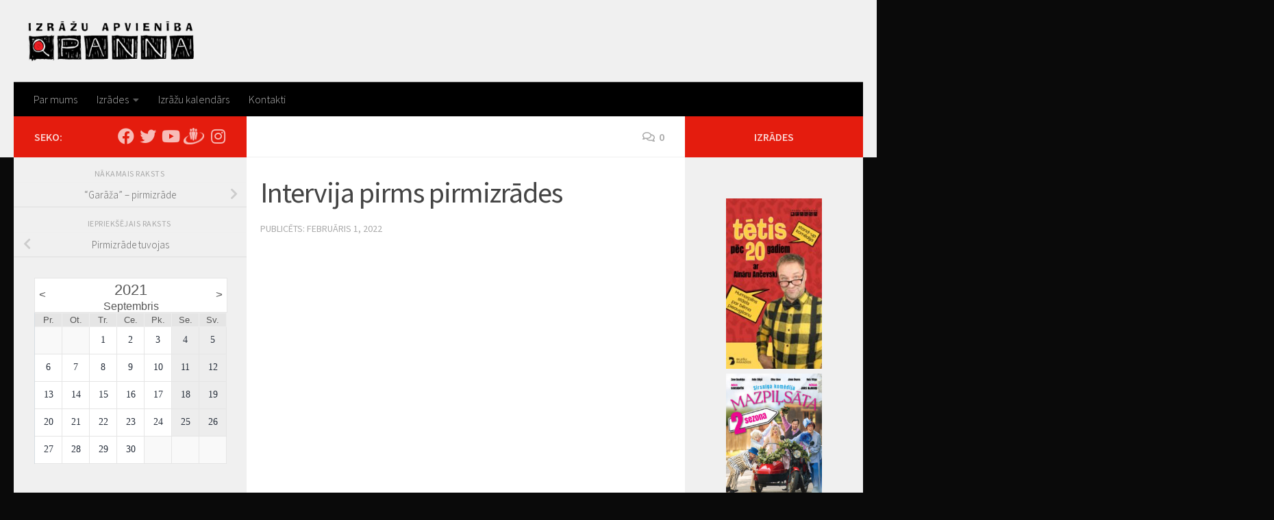

--- FILE ---
content_type: text/html; charset=UTF-8
request_url: https://pannasteatris.lv/2022/02/01/intervija-pirms-pirmizrades/?date=2021-9-23&t=mini
body_size: 74136
content:
<!DOCTYPE html>
<html class="no-js" lang="lv-LV" itemscope itemtype="https://schema.org/BlogPosting">
<head>
  <meta charset="UTF-8">
  <meta name="viewport" content="width=device-width, initial-scale=1.0">
  <link rel="profile" href="https://gmpg.org/xfn/11" />
  <link rel="pingback" href="https://pannasteatris.lv/xmlrpc.php">

  <title>Intervija pirms pirmizrādes &#8211; Izrāžu apvienība &quot;Panna&quot;</title>
<meta name='robots' content='max-image-preview:large' />
<script>document.documentElement.className = document.documentElement.className.replace("no-js","js");</script>
<link rel='dns-prefetch' href='//s.w.org' />
<link rel="alternate" type="application/rss+xml" title="Izrāžu apvienība &quot;Panna&quot;&raquo; Plūsma" href="https://pannasteatris.lv/feed/" />
<link rel="alternate" type="application/rss+xml" title="Komentāru plūsma" href="https://pannasteatris.lv/comments/feed/" />
<link id="hu-user-gfont" href="//fonts.googleapis.com/css?family=Source+Sans+Pro:400,300italic,300,400italic,600&subset=latin,latin-ext" rel="stylesheet" type="text/css"><link rel="alternate" type="application/rss+xml" title="Izrāžu apvienība &quot;Panna&quot; &raquo; Intervija pirms pirmizrādes plūsma" href="https://pannasteatris.lv/2022/02/01/intervija-pirms-pirmizrades/feed/" />
<script>
window._wpemojiSettings = {"baseUrl":"https:\/\/s.w.org\/images\/core\/emoji\/14.0.0\/72x72\/","ext":".png","svgUrl":"https:\/\/s.w.org\/images\/core\/emoji\/14.0.0\/svg\/","svgExt":".svg","source":{"concatemoji":"https:\/\/pannasteatris.lv\/wp-includes\/js\/wp-emoji-release.min.js?ver=6733db6cdde1f1ef0a9c141a20be0aae"}};
/*! This file is auto-generated */
!function(e,a,t){var n,r,o,i=a.createElement("canvas"),p=i.getContext&&i.getContext("2d");function s(e,t){var a=String.fromCharCode,e=(p.clearRect(0,0,i.width,i.height),p.fillText(a.apply(this,e),0,0),i.toDataURL());return p.clearRect(0,0,i.width,i.height),p.fillText(a.apply(this,t),0,0),e===i.toDataURL()}function c(e){var t=a.createElement("script");t.src=e,t.defer=t.type="text/javascript",a.getElementsByTagName("head")[0].appendChild(t)}for(o=Array("flag","emoji"),t.supports={everything:!0,everythingExceptFlag:!0},r=0;r<o.length;r++)t.supports[o[r]]=function(e){if(!p||!p.fillText)return!1;switch(p.textBaseline="top",p.font="600 32px Arial",e){case"flag":return s([127987,65039,8205,9895,65039],[127987,65039,8203,9895,65039])?!1:!s([55356,56826,55356,56819],[55356,56826,8203,55356,56819])&&!s([55356,57332,56128,56423,56128,56418,56128,56421,56128,56430,56128,56423,56128,56447],[55356,57332,8203,56128,56423,8203,56128,56418,8203,56128,56421,8203,56128,56430,8203,56128,56423,8203,56128,56447]);case"emoji":return!s([129777,127995,8205,129778,127999],[129777,127995,8203,129778,127999])}return!1}(o[r]),t.supports.everything=t.supports.everything&&t.supports[o[r]],"flag"!==o[r]&&(t.supports.everythingExceptFlag=t.supports.everythingExceptFlag&&t.supports[o[r]]);t.supports.everythingExceptFlag=t.supports.everythingExceptFlag&&!t.supports.flag,t.DOMReady=!1,t.readyCallback=function(){t.DOMReady=!0},t.supports.everything||(n=function(){t.readyCallback()},a.addEventListener?(a.addEventListener("DOMContentLoaded",n,!1),e.addEventListener("load",n,!1)):(e.attachEvent("onload",n),a.attachEvent("onreadystatechange",function(){"complete"===a.readyState&&t.readyCallback()})),(e=t.source||{}).concatemoji?c(e.concatemoji):e.wpemoji&&e.twemoji&&(c(e.twemoji),c(e.wpemoji)))}(window,document,window._wpemojiSettings);
</script>
<style>
img.wp-smiley,
img.emoji {
	display: inline !important;
	border: none !important;
	box-shadow: none !important;
	height: 1em !important;
	width: 1em !important;
	margin: 0 0.07em !important;
	vertical-align: -0.1em !important;
	background: none !important;
	padding: 0 !important;
}
</style>
	<link rel='stylesheet' id='wp-block-library-css'  href='https://pannasteatris.lv/wp-includes/css/dist/block-library/style.min.css?ver=6733db6cdde1f1ef0a9c141a20be0aae' media='all' />
<style id='global-styles-inline-css'>
body{--wp--preset--color--black: #000000;--wp--preset--color--cyan-bluish-gray: #abb8c3;--wp--preset--color--white: #ffffff;--wp--preset--color--pale-pink: #f78da7;--wp--preset--color--vivid-red: #cf2e2e;--wp--preset--color--luminous-vivid-orange: #ff6900;--wp--preset--color--luminous-vivid-amber: #fcb900;--wp--preset--color--light-green-cyan: #7bdcb5;--wp--preset--color--vivid-green-cyan: #00d084;--wp--preset--color--pale-cyan-blue: #8ed1fc;--wp--preset--color--vivid-cyan-blue: #0693e3;--wp--preset--color--vivid-purple: #9b51e0;--wp--preset--gradient--vivid-cyan-blue-to-vivid-purple: linear-gradient(135deg,rgba(6,147,227,1) 0%,rgb(155,81,224) 100%);--wp--preset--gradient--light-green-cyan-to-vivid-green-cyan: linear-gradient(135deg,rgb(122,220,180) 0%,rgb(0,208,130) 100%);--wp--preset--gradient--luminous-vivid-amber-to-luminous-vivid-orange: linear-gradient(135deg,rgba(252,185,0,1) 0%,rgba(255,105,0,1) 100%);--wp--preset--gradient--luminous-vivid-orange-to-vivid-red: linear-gradient(135deg,rgba(255,105,0,1) 0%,rgb(207,46,46) 100%);--wp--preset--gradient--very-light-gray-to-cyan-bluish-gray: linear-gradient(135deg,rgb(238,238,238) 0%,rgb(169,184,195) 100%);--wp--preset--gradient--cool-to-warm-spectrum: linear-gradient(135deg,rgb(74,234,220) 0%,rgb(151,120,209) 20%,rgb(207,42,186) 40%,rgb(238,44,130) 60%,rgb(251,105,98) 80%,rgb(254,248,76) 100%);--wp--preset--gradient--blush-light-purple: linear-gradient(135deg,rgb(255,206,236) 0%,rgb(152,150,240) 100%);--wp--preset--gradient--blush-bordeaux: linear-gradient(135deg,rgb(254,205,165) 0%,rgb(254,45,45) 50%,rgb(107,0,62) 100%);--wp--preset--gradient--luminous-dusk: linear-gradient(135deg,rgb(255,203,112) 0%,rgb(199,81,192) 50%,rgb(65,88,208) 100%);--wp--preset--gradient--pale-ocean: linear-gradient(135deg,rgb(255,245,203) 0%,rgb(182,227,212) 50%,rgb(51,167,181) 100%);--wp--preset--gradient--electric-grass: linear-gradient(135deg,rgb(202,248,128) 0%,rgb(113,206,126) 100%);--wp--preset--gradient--midnight: linear-gradient(135deg,rgb(2,3,129) 0%,rgb(40,116,252) 100%);--wp--preset--duotone--dark-grayscale: url('#wp-duotone-dark-grayscale');--wp--preset--duotone--grayscale: url('#wp-duotone-grayscale');--wp--preset--duotone--purple-yellow: url('#wp-duotone-purple-yellow');--wp--preset--duotone--blue-red: url('#wp-duotone-blue-red');--wp--preset--duotone--midnight: url('#wp-duotone-midnight');--wp--preset--duotone--magenta-yellow: url('#wp-duotone-magenta-yellow');--wp--preset--duotone--purple-green: url('#wp-duotone-purple-green');--wp--preset--duotone--blue-orange: url('#wp-duotone-blue-orange');--wp--preset--font-size--small: 13px;--wp--preset--font-size--medium: 20px;--wp--preset--font-size--large: 36px;--wp--preset--font-size--x-large: 42px;}.has-black-color{color: var(--wp--preset--color--black) !important;}.has-cyan-bluish-gray-color{color: var(--wp--preset--color--cyan-bluish-gray) !important;}.has-white-color{color: var(--wp--preset--color--white) !important;}.has-pale-pink-color{color: var(--wp--preset--color--pale-pink) !important;}.has-vivid-red-color{color: var(--wp--preset--color--vivid-red) !important;}.has-luminous-vivid-orange-color{color: var(--wp--preset--color--luminous-vivid-orange) !important;}.has-luminous-vivid-amber-color{color: var(--wp--preset--color--luminous-vivid-amber) !important;}.has-light-green-cyan-color{color: var(--wp--preset--color--light-green-cyan) !important;}.has-vivid-green-cyan-color{color: var(--wp--preset--color--vivid-green-cyan) !important;}.has-pale-cyan-blue-color{color: var(--wp--preset--color--pale-cyan-blue) !important;}.has-vivid-cyan-blue-color{color: var(--wp--preset--color--vivid-cyan-blue) !important;}.has-vivid-purple-color{color: var(--wp--preset--color--vivid-purple) !important;}.has-black-background-color{background-color: var(--wp--preset--color--black) !important;}.has-cyan-bluish-gray-background-color{background-color: var(--wp--preset--color--cyan-bluish-gray) !important;}.has-white-background-color{background-color: var(--wp--preset--color--white) !important;}.has-pale-pink-background-color{background-color: var(--wp--preset--color--pale-pink) !important;}.has-vivid-red-background-color{background-color: var(--wp--preset--color--vivid-red) !important;}.has-luminous-vivid-orange-background-color{background-color: var(--wp--preset--color--luminous-vivid-orange) !important;}.has-luminous-vivid-amber-background-color{background-color: var(--wp--preset--color--luminous-vivid-amber) !important;}.has-light-green-cyan-background-color{background-color: var(--wp--preset--color--light-green-cyan) !important;}.has-vivid-green-cyan-background-color{background-color: var(--wp--preset--color--vivid-green-cyan) !important;}.has-pale-cyan-blue-background-color{background-color: var(--wp--preset--color--pale-cyan-blue) !important;}.has-vivid-cyan-blue-background-color{background-color: var(--wp--preset--color--vivid-cyan-blue) !important;}.has-vivid-purple-background-color{background-color: var(--wp--preset--color--vivid-purple) !important;}.has-black-border-color{border-color: var(--wp--preset--color--black) !important;}.has-cyan-bluish-gray-border-color{border-color: var(--wp--preset--color--cyan-bluish-gray) !important;}.has-white-border-color{border-color: var(--wp--preset--color--white) !important;}.has-pale-pink-border-color{border-color: var(--wp--preset--color--pale-pink) !important;}.has-vivid-red-border-color{border-color: var(--wp--preset--color--vivid-red) !important;}.has-luminous-vivid-orange-border-color{border-color: var(--wp--preset--color--luminous-vivid-orange) !important;}.has-luminous-vivid-amber-border-color{border-color: var(--wp--preset--color--luminous-vivid-amber) !important;}.has-light-green-cyan-border-color{border-color: var(--wp--preset--color--light-green-cyan) !important;}.has-vivid-green-cyan-border-color{border-color: var(--wp--preset--color--vivid-green-cyan) !important;}.has-pale-cyan-blue-border-color{border-color: var(--wp--preset--color--pale-cyan-blue) !important;}.has-vivid-cyan-blue-border-color{border-color: var(--wp--preset--color--vivid-cyan-blue) !important;}.has-vivid-purple-border-color{border-color: var(--wp--preset--color--vivid-purple) !important;}.has-vivid-cyan-blue-to-vivid-purple-gradient-background{background: var(--wp--preset--gradient--vivid-cyan-blue-to-vivid-purple) !important;}.has-light-green-cyan-to-vivid-green-cyan-gradient-background{background: var(--wp--preset--gradient--light-green-cyan-to-vivid-green-cyan) !important;}.has-luminous-vivid-amber-to-luminous-vivid-orange-gradient-background{background: var(--wp--preset--gradient--luminous-vivid-amber-to-luminous-vivid-orange) !important;}.has-luminous-vivid-orange-to-vivid-red-gradient-background{background: var(--wp--preset--gradient--luminous-vivid-orange-to-vivid-red) !important;}.has-very-light-gray-to-cyan-bluish-gray-gradient-background{background: var(--wp--preset--gradient--very-light-gray-to-cyan-bluish-gray) !important;}.has-cool-to-warm-spectrum-gradient-background{background: var(--wp--preset--gradient--cool-to-warm-spectrum) !important;}.has-blush-light-purple-gradient-background{background: var(--wp--preset--gradient--blush-light-purple) !important;}.has-blush-bordeaux-gradient-background{background: var(--wp--preset--gradient--blush-bordeaux) !important;}.has-luminous-dusk-gradient-background{background: var(--wp--preset--gradient--luminous-dusk) !important;}.has-pale-ocean-gradient-background{background: var(--wp--preset--gradient--pale-ocean) !important;}.has-electric-grass-gradient-background{background: var(--wp--preset--gradient--electric-grass) !important;}.has-midnight-gradient-background{background: var(--wp--preset--gradient--midnight) !important;}.has-small-font-size{font-size: var(--wp--preset--font-size--small) !important;}.has-medium-font-size{font-size: var(--wp--preset--font-size--medium) !important;}.has-large-font-size{font-size: var(--wp--preset--font-size--large) !important;}.has-x-large-font-size{font-size: var(--wp--preset--font-size--x-large) !important;}
</style>
<link rel='stylesheet' id='responsive-lightbox-swipebox-css'  href='https://pannasteatris.lv/wp-content/plugins/responsive-lightbox/assets/swipebox/swipebox.min.css?ver=2.4.1' media='all' />
<link rel='stylesheet' id='ecwd-popup-style-css'  href='https://pannasteatris.lv/wp-content/plugins/event-calendar-wd/css/ecwd_popup.css?ver=1.1.9_5a4cdf67f3a5b' media='all' />
<link rel='stylesheet' id='ecwd_font-awesome-css'  href='https://pannasteatris.lv/wp-content/plugins/event-calendar-wd/css/font-awesome/font-awesome.css?ver=1.1.9_5a4cdf67f3a5b' media='all' />
<link rel='stylesheet' id='ecwd-public-css'  href='https://pannasteatris.lv/wp-content/plugins/event-calendar-wd/css/style.css?ver=1.1.9_5a4cdf67f3a5b' media='all' />
<link rel='stylesheet' id='hueman-main-style-css'  href='https://pannasteatris.lv/wp-content/themes/hueman/assets/front/css/main.min.css?ver=3.7.23' media='all' />
<style id='hueman-main-style-inline-css'>
body { font-family:'Source Sans Pro', Arial, sans-serif;font-size:1.00rem }@media only screen and (min-width: 720px) {
        .nav > li { font-size:1.00rem; }
      }::selection { background-color: #e41c0e; }
::-moz-selection { background-color: #e41c0e; }a,a>span.hu-external::after,.themeform label .required,#flexslider-featured .flex-direction-nav .flex-next:hover,#flexslider-featured .flex-direction-nav .flex-prev:hover,.post-hover:hover .post-title a,.post-title a:hover,.sidebar.s1 .post-nav li a:hover i,.content .post-nav li a:hover i,.post-related a:hover,.sidebar.s1 .widget_rss ul li a,#footer .widget_rss ul li a,.sidebar.s1 .widget_calendar a,#footer .widget_calendar a,.sidebar.s1 .alx-tab .tab-item-category a,.sidebar.s1 .alx-posts .post-item-category a,.sidebar.s1 .alx-tab li:hover .tab-item-title a,.sidebar.s1 .alx-tab li:hover .tab-item-comment a,.sidebar.s1 .alx-posts li:hover .post-item-title a,#footer .alx-tab .tab-item-category a,#footer .alx-posts .post-item-category a,#footer .alx-tab li:hover .tab-item-title a,#footer .alx-tab li:hover .tab-item-comment a,#footer .alx-posts li:hover .post-item-title a,.comment-tabs li.active a,.comment-awaiting-moderation,.child-menu a:hover,.child-menu .current_page_item > a,.wp-pagenavi a{ color: #e41c0e; }input[type="submit"],.themeform button[type="submit"],.sidebar.s1 .sidebar-top,.sidebar.s1 .sidebar-toggle,#flexslider-featured .flex-control-nav li a.flex-active,.post-tags a:hover,.sidebar.s1 .widget_calendar caption,#footer .widget_calendar caption,.author-bio .bio-avatar:after,.commentlist li.bypostauthor > .comment-body:after,.commentlist li.comment-author-admin > .comment-body:after{ background-color: #e41c0e; }.post-format .format-container { border-color: #e41c0e; }.sidebar.s1 .alx-tabs-nav li.active a,#footer .alx-tabs-nav li.active a,.comment-tabs li.active a,.wp-pagenavi a:hover,.wp-pagenavi a:active,.wp-pagenavi span.current{ border-bottom-color: #e41c0e!important; }.sidebar.s2 .post-nav li a:hover i,
.sidebar.s2 .widget_rss ul li a,
.sidebar.s2 .widget_calendar a,
.sidebar.s2 .alx-tab .tab-item-category a,
.sidebar.s2 .alx-posts .post-item-category a,
.sidebar.s2 .alx-tab li:hover .tab-item-title a,
.sidebar.s2 .alx-tab li:hover .tab-item-comment a,
.sidebar.s2 .alx-posts li:hover .post-item-title a { color: #e41c0e; }
.sidebar.s2 .sidebar-top,.sidebar.s2 .sidebar-toggle,.post-comments,.jp-play-bar,.jp-volume-bar-value,.sidebar.s2 .widget_calendar caption{ background-color: #e41c0e; }.sidebar.s2 .alx-tabs-nav li.active a { border-bottom-color: #e41c0e; }
.post-comments::before { border-right-color: #e41c0e; }
      .search-expand,
              #nav-topbar.nav-container { background-color: #0a0300}@media only screen and (min-width: 720px) {
                #nav-topbar .nav ul { background-color: #0a0300; }
              }.is-scrolled #header .nav-container.desktop-sticky,
              .is-scrolled #header .search-expand { background-color: #0a0300; background-color: rgba(10,3,0,0.90) }.is-scrolled .topbar-transparent #nav-topbar.desktop-sticky .nav ul { background-color: #0a0300; background-color: rgba(10,3,0,0.95) }#header { background-color: #f0f0f0; }
@media only screen and (min-width: 720px) {
  #nav-header .nav ul { background-color: #f0f0f0; }
}
        #header #nav-mobile { background-color: #33363b; }.is-scrolled #header #nav-mobile { background-color: #33363b; background-color: rgba(51,54,59,0.90) }#nav-header.nav-container, #main-header-search .search-expand { background-color: #000000; }
@media only screen and (min-width: 720px) {
  #nav-header .nav ul { background-color: #000000; }
}
        #footer-bottom { background-color: #000000; }body { background-color: #0a0a0a; }
</style>
<link rel='stylesheet' id='theme-stylesheet-css'  href='https://pannasteatris.lv/wp-content/themes/hueman-child/style.css?ver=1.0.0' media='all' />
<link rel='stylesheet' id='hueman-font-awesome-css'  href='https://pannasteatris.lv/wp-content/themes/hueman/assets/front/css/font-awesome.min.css?ver=3.7.23' media='all' />
<script src='https://pannasteatris.lv/wp-includes/js/jquery/jquery.min.js?ver=3.6.0' id='jquery-core-js'></script>
<script src='https://pannasteatris.lv/wp-includes/js/jquery/jquery-migrate.min.js?ver=3.3.2' id='jquery-migrate-js'></script>
<script src='https://pannasteatris.lv/wp-content/plugins/responsive-lightbox/assets/swipebox/jquery.swipebox.min.js?ver=2.4.1' id='responsive-lightbox-swipebox-js'></script>
<script src='https://pannasteatris.lv/wp-includes/js/underscore.min.js?ver=1.13.3' id='underscore-js'></script>
<script src='https://pannasteatris.lv/wp-content/plugins/responsive-lightbox/assets/infinitescroll/infinite-scroll.pkgd.min.js?ver=6733db6cdde1f1ef0a9c141a20be0aae' id='responsive-lightbox-infinite-scroll-js'></script>
<script id='responsive-lightbox-js-extra'>
var rlArgs = {"script":"swipebox","selector":"lightbox2","customEvents":"","activeGalleries":"0","animation":"1","hideCloseButtonOnMobile":"0","removeBarsOnMobile":"0","hideBars":"0","hideBarsDelay":"10000","videoMaxWidth":"1080","useSVG":"1","loopAtEnd":"0","woocommerce_gallery":"0","ajaxurl":"https:\/\/pannasteatris.lv\/wp-admin\/admin-ajax.php","nonce":"af23b8c48a","preview":"false","postId":"2306","scriptExtension":""};
</script>
<script src='https://pannasteatris.lv/wp-content/plugins/responsive-lightbox/js/front.js?ver=2.4.1' id='responsive-lightbox-js'></script>

<!-- OG: 3.1.7 -->
<meta property="og:image" content="https://pannasteatris.lv/wp-content/uploads/2022/02/image_6487327.jpg" /><meta property="og:image:secure_url" content="https://pannasteatris.lv/wp-content/uploads/2022/02/image_6487327.jpg" /><meta property="og:image:width" content="1242" /><meta property="og:image:height" content="863" /><meta property="og:image:alt" content="image_6487327" /><meta property="og:image:type" content="image/jpeg" /><meta property="og:image" content="http://img.youtube.com/vi/4nN3n8Ui-XI/maxresdefault.jpg" /><meta property="og:image:secure_url" content="https://img.youtube.com/vi/4nN3n8Ui-XI/maxresdefault.jpg" /><meta property="og:image:width" content="1280" /><meta property="og:image:height" content="720" /><meta property="og:image:type" content="image/jpeg" /><meta property="og:video" content="https://youtu.be/4nN3n8Ui-XI" /><meta property="og:description" content="Tur notika īstā dzīve! - par savu bērnības dienu piemājas garāżu teic Ilze Strenga, kura ar LTV kultūras ziņneša kameru bija atbraukusi izjautāt jaunās izrādes radošo komandu. Kas notiek Artūra Dīča &quot; Garāžā&quot;, runā abi aktieri, režisors un pats autors 7minūšu garā intervijā. Skatīt ŠEIT: https://youtu.be/4nN3n8Ui-XI &nbsp;" /><meta property="og:type" content="video" /><meta property="og:locale" content="lv_LV" /><meta property="og:site_name" content="Izrāžu apvienība &quot;Panna&quot;" /><meta property="og:title" content="Intervija pirms pirmizrādes" /><meta property="og:url" content="https://pannasteatris.lv/2022/02/01/intervija-pirms-pirmizrades/" /><meta property="og:updated_time" content="2022-02-01T23:33:03+02:00" />
<meta property="article:published_time" content="2022-02-01T21:31:47+01:00" /><meta property="article:modified_time" content="2022-02-01T21:33:03+01:00" /><meta property="article:section" content="Garāža" /><meta property="article:section" content="Jaunumi" /><meta property="article:section" content="sākumlapā augšā" /><meta property="article:section" content="Uncategorized" /><meta property="article:author:first_name" content="Pannas" /><meta property="article:author:last_name" content="Teātris" /><meta property="article:author:username" content="Pannas Teātris" />
<meta property="twitter:partner" content="ogwp" /><meta property="twitter:player" content="https://youtu.be/4nN3n8Ui-XI" /><meta property="twitter:card" content="summary_large_image" /><meta property="twitter:image" content="https://pannasteatris.lv/wp-content/uploads/2022/02/image_6487327.jpg" /><meta property="twitter:image:alt" content="image_6487327" /><meta property="twitter:title" content="Intervija pirms pirmizrādes" /><meta property="twitter:description" content="Tur notika īstā dzīve! - par savu bērnības dienu piemājas garāżu teic Ilze Strenga, kura ar LTV kultūras ziņneša kameru bija atbraukusi izjautāt jaunās izrādes radošo komandu. Kas notiek Artūra..." /><meta property="twitter:url" content="https://pannasteatris.lv/2022/02/01/intervija-pirms-pirmizrades/" />
<meta itemprop="image" content="https://pannasteatris.lv/wp-content/uploads/2022/02/image_6487327.jpg" /><meta itemprop="name" content="Intervija pirms pirmizrādes" /><meta itemprop="headline" content="Intervija pirms pirmizrādes" /><meta itemprop="description" content="Tur notika īstā dzīve! - par savu bērnības dienu piemājas garāżu teic Ilze Strenga, kura ar LTV kultūras ziņneša kameru bija atbraukusi izjautāt jaunās izrādes radošo komandu. Kas notiek Artūra Dīča &quot; Garāžā&quot;, runā abi aktieri, režisors un pats autors 7minūšu garā intervijā. Skatīt ŠEIT: https://youtu.be/4nN3n8Ui-XI &nbsp;" /><meta itemprop="datePublished" content="2022-02-01" /><meta itemprop="dateModified" content="2022-02-01T21:33:03+01:00" /><meta itemprop="author" content="Pannas Teātris" />
<meta property="profile:first_name" content="Pannas" /><meta property="profile:last_name" content="Teātris" /><meta property="profile:username" content="Pannas Teātris" />
<!-- /OG -->

<link rel="https://api.w.org/" href="https://pannasteatris.lv/wp-json/" /><link rel="alternate" type="application/json" href="https://pannasteatris.lv/wp-json/wp/v2/posts/2306" /><link rel="EditURI" type="application/rsd+xml" title="RSD" href="https://pannasteatris.lv/xmlrpc.php?rsd" />
<link rel="wlwmanifest" type="application/wlwmanifest+xml" href="https://pannasteatris.lv/wp-includes/wlwmanifest.xml" /> 
<link rel="canonical" href="https://pannasteatris.lv/2022/02/01/intervija-pirms-pirmizrades/" />
<link rel='shortlink' href='https://pannasteatris.lv/?p=2306' />
<link rel="alternate" type="application/json+oembed" href="https://pannasteatris.lv/wp-json/oembed/1.0/embed?url=https%3A%2F%2Fpannasteatris.lv%2F2022%2F02%2F01%2Fintervija-pirms-pirmizrades%2F" />
<link rel="alternate" type="text/xml+oembed" href="https://pannasteatris.lv/wp-json/oembed/1.0/embed?url=https%3A%2F%2Fpannasteatris.lv%2F2022%2F02%2F01%2Fintervija-pirms-pirmizrades%2F&#038;format=xml" />

		<!-- GA Google Analytics @ https://m0n.co/ga -->
		<script>
			(function(i,s,o,g,r,a,m){i['GoogleAnalyticsObject']=r;i[r]=i[r]||function(){
			(i[r].q=i[r].q||[]).push(arguments)},i[r].l=1*new Date();a=s.createElement(o),
			m=s.getElementsByTagName(o)[0];a.async=1;a.src=g;m.parentNode.insertBefore(a,m)
			})(window,document,'script','https://www.google-analytics.com/analytics.js','ga');
			ga('create', 'UA-70733000-3', 'auto');
			ga('set', 'anonymizeIp', true);
			ga('set', 'forceSSL', true);
			ga('send', 'pageview');
		</script>

	    <link rel="preload" as="font" type="font/woff2" href="https://pannasteatris.lv/wp-content/themes/hueman/assets/front/webfonts/fa-brands-400.woff2?v=5.15.2" crossorigin="anonymous"/>
    <link rel="preload" as="font" type="font/woff2" href="https://pannasteatris.lv/wp-content/themes/hueman/assets/front/webfonts/fa-regular-400.woff2?v=5.15.2" crossorigin="anonymous"/>
    <link rel="preload" as="font" type="font/woff2" href="https://pannasteatris.lv/wp-content/themes/hueman/assets/front/webfonts/fa-solid-900.woff2?v=5.15.2" crossorigin="anonymous"/>
  <!--[if lt IE 9]>
<script src="https://pannasteatris.lv/wp-content/themes/hueman/assets/front/js/ie/html5shiv-printshiv.min.js"></script>
<script src="https://pannasteatris.lv/wp-content/themes/hueman/assets/front/js/ie/selectivizr.js"></script>
<![endif]-->
<link rel="icon" href="https://pannasteatris.lv/wp-content/uploads/2016/11/cropped-Screenshot_5-150x150.png" sizes="32x32" />
<link rel="icon" href="https://pannasteatris.lv/wp-content/uploads/2016/11/cropped-Screenshot_5-300x300.png" sizes="192x192" />
<link rel="apple-touch-icon" href="https://pannasteatris.lv/wp-content/uploads/2016/11/cropped-Screenshot_5-300x300.png" />
<meta name="msapplication-TileImage" content="https://pannasteatris.lv/wp-content/uploads/2016/11/cropped-Screenshot_5-300x300.png" />
</head>

<body class="post-template-default single single-post postid-2306 single-format-video wp-custom-logo wp-embed-responsive ecwd-theme-parent-hueman ecwd-theme-child-hueman-child col-3cm full-width header-mobile-sticky hueman-3-7-23-with-child-theme chrome">
<svg xmlns="http://www.w3.org/2000/svg" viewBox="0 0 0 0" width="0" height="0" focusable="false" role="none" style="visibility: hidden; position: absolute; left: -9999px; overflow: hidden;" ><defs><filter id="wp-duotone-dark-grayscale"><feColorMatrix color-interpolation-filters="sRGB" type="matrix" values=" .299 .587 .114 0 0 .299 .587 .114 0 0 .299 .587 .114 0 0 .299 .587 .114 0 0 " /><feComponentTransfer color-interpolation-filters="sRGB" ><feFuncR type="table" tableValues="0 0.49803921568627" /><feFuncG type="table" tableValues="0 0.49803921568627" /><feFuncB type="table" tableValues="0 0.49803921568627" /><feFuncA type="table" tableValues="1 1" /></feComponentTransfer><feComposite in2="SourceGraphic" operator="in" /></filter></defs></svg><svg xmlns="http://www.w3.org/2000/svg" viewBox="0 0 0 0" width="0" height="0" focusable="false" role="none" style="visibility: hidden; position: absolute; left: -9999px; overflow: hidden;" ><defs><filter id="wp-duotone-grayscale"><feColorMatrix color-interpolation-filters="sRGB" type="matrix" values=" .299 .587 .114 0 0 .299 .587 .114 0 0 .299 .587 .114 0 0 .299 .587 .114 0 0 " /><feComponentTransfer color-interpolation-filters="sRGB" ><feFuncR type="table" tableValues="0 1" /><feFuncG type="table" tableValues="0 1" /><feFuncB type="table" tableValues="0 1" /><feFuncA type="table" tableValues="1 1" /></feComponentTransfer><feComposite in2="SourceGraphic" operator="in" /></filter></defs></svg><svg xmlns="http://www.w3.org/2000/svg" viewBox="0 0 0 0" width="0" height="0" focusable="false" role="none" style="visibility: hidden; position: absolute; left: -9999px; overflow: hidden;" ><defs><filter id="wp-duotone-purple-yellow"><feColorMatrix color-interpolation-filters="sRGB" type="matrix" values=" .299 .587 .114 0 0 .299 .587 .114 0 0 .299 .587 .114 0 0 .299 .587 .114 0 0 " /><feComponentTransfer color-interpolation-filters="sRGB" ><feFuncR type="table" tableValues="0.54901960784314 0.98823529411765" /><feFuncG type="table" tableValues="0 1" /><feFuncB type="table" tableValues="0.71764705882353 0.25490196078431" /><feFuncA type="table" tableValues="1 1" /></feComponentTransfer><feComposite in2="SourceGraphic" operator="in" /></filter></defs></svg><svg xmlns="http://www.w3.org/2000/svg" viewBox="0 0 0 0" width="0" height="0" focusable="false" role="none" style="visibility: hidden; position: absolute; left: -9999px; overflow: hidden;" ><defs><filter id="wp-duotone-blue-red"><feColorMatrix color-interpolation-filters="sRGB" type="matrix" values=" .299 .587 .114 0 0 .299 .587 .114 0 0 .299 .587 .114 0 0 .299 .587 .114 0 0 " /><feComponentTransfer color-interpolation-filters="sRGB" ><feFuncR type="table" tableValues="0 1" /><feFuncG type="table" tableValues="0 0.27843137254902" /><feFuncB type="table" tableValues="0.5921568627451 0.27843137254902" /><feFuncA type="table" tableValues="1 1" /></feComponentTransfer><feComposite in2="SourceGraphic" operator="in" /></filter></defs></svg><svg xmlns="http://www.w3.org/2000/svg" viewBox="0 0 0 0" width="0" height="0" focusable="false" role="none" style="visibility: hidden; position: absolute; left: -9999px; overflow: hidden;" ><defs><filter id="wp-duotone-midnight"><feColorMatrix color-interpolation-filters="sRGB" type="matrix" values=" .299 .587 .114 0 0 .299 .587 .114 0 0 .299 .587 .114 0 0 .299 .587 .114 0 0 " /><feComponentTransfer color-interpolation-filters="sRGB" ><feFuncR type="table" tableValues="0 0" /><feFuncG type="table" tableValues="0 0.64705882352941" /><feFuncB type="table" tableValues="0 1" /><feFuncA type="table" tableValues="1 1" /></feComponentTransfer><feComposite in2="SourceGraphic" operator="in" /></filter></defs></svg><svg xmlns="http://www.w3.org/2000/svg" viewBox="0 0 0 0" width="0" height="0" focusable="false" role="none" style="visibility: hidden; position: absolute; left: -9999px; overflow: hidden;" ><defs><filter id="wp-duotone-magenta-yellow"><feColorMatrix color-interpolation-filters="sRGB" type="matrix" values=" .299 .587 .114 0 0 .299 .587 .114 0 0 .299 .587 .114 0 0 .299 .587 .114 0 0 " /><feComponentTransfer color-interpolation-filters="sRGB" ><feFuncR type="table" tableValues="0.78039215686275 1" /><feFuncG type="table" tableValues="0 0.94901960784314" /><feFuncB type="table" tableValues="0.35294117647059 0.47058823529412" /><feFuncA type="table" tableValues="1 1" /></feComponentTransfer><feComposite in2="SourceGraphic" operator="in" /></filter></defs></svg><svg xmlns="http://www.w3.org/2000/svg" viewBox="0 0 0 0" width="0" height="0" focusable="false" role="none" style="visibility: hidden; position: absolute; left: -9999px; overflow: hidden;" ><defs><filter id="wp-duotone-purple-green"><feColorMatrix color-interpolation-filters="sRGB" type="matrix" values=" .299 .587 .114 0 0 .299 .587 .114 0 0 .299 .587 .114 0 0 .299 .587 .114 0 0 " /><feComponentTransfer color-interpolation-filters="sRGB" ><feFuncR type="table" tableValues="0.65098039215686 0.40392156862745" /><feFuncG type="table" tableValues="0 1" /><feFuncB type="table" tableValues="0.44705882352941 0.4" /><feFuncA type="table" tableValues="1 1" /></feComponentTransfer><feComposite in2="SourceGraphic" operator="in" /></filter></defs></svg><svg xmlns="http://www.w3.org/2000/svg" viewBox="0 0 0 0" width="0" height="0" focusable="false" role="none" style="visibility: hidden; position: absolute; left: -9999px; overflow: hidden;" ><defs><filter id="wp-duotone-blue-orange"><feColorMatrix color-interpolation-filters="sRGB" type="matrix" values=" .299 .587 .114 0 0 .299 .587 .114 0 0 .299 .587 .114 0 0 .299 .587 .114 0 0 " /><feComponentTransfer color-interpolation-filters="sRGB" ><feFuncR type="table" tableValues="0.098039215686275 1" /><feFuncG type="table" tableValues="0 0.66274509803922" /><feFuncB type="table" tableValues="0.84705882352941 0.41960784313725" /><feFuncA type="table" tableValues="1 1" /></feComponentTransfer><feComposite in2="SourceGraphic" operator="in" /></filter></defs></svg><div id="wrapper">
  <a class="screen-reader-text skip-link" href="#content">Skip to content</a>
  
  <header id="header" class="main-menu-mobile-on one-mobile-menu main_menu header-ads-desktop  topbar-transparent no-header-img">
        <nav class="nav-container group mobile-menu mobile-sticky " id="nav-mobile" data-menu-id="header-1">
  <div class="mobile-title-logo-in-header"><p class="site-title">                  <a class="custom-logo-link" href="https://pannasteatris.lv/" rel="home" title="Izrāžu apvienība &quot;Panna&quot; | Home page"><img src="https://pannasteatris.lv/wp-content/uploads/2016/11/pannaslogo.png" alt="Izrāžu apvienība &quot;Panna&quot;" width="300" height="74"/></a>                </p></div>
        
                    <!-- <div class="ham__navbar-toggler collapsed" aria-expanded="false">
          <div class="ham__navbar-span-wrapper">
            <span class="ham-toggler-menu__span"></span>
          </div>
        </div> -->
        <button class="ham__navbar-toggler-two collapsed" title="Menu" aria-expanded="false">
          <span class="ham__navbar-span-wrapper">
            <span class="line line-1"></span>
            <span class="line line-2"></span>
            <span class="line line-3"></span>
          </span>
        </button>
            
      <div class="nav-text"></div>
      <div class="nav-wrap container">
                <ul id="menu-main-menu" class="nav container-inner group"><li id="menu-item-39" class="menu-item menu-item-type-post_type menu-item-object-page menu-item-39"><a href="https://pannasteatris.lv/par-mums/">Par mums</a></li>
<li id="menu-item-42" class="menu-item menu-item-type-post_type menu-item-object-page menu-item-has-children menu-item-42"><a href="https://pannasteatris.lv/izrades/">Izrādes</a>
<ul class="sub-menu">
	<li id="menu-item-2725" class="menu-item menu-item-type-post_type menu-item-object-izrades menu-item-2725"><a href="https://pannasteatris.lv/izrades/terapija/">TERAPIJA</a></li>
	<li id="menu-item-156" class="menu-item menu-item-type-post_type menu-item-object-izrades menu-item-156"><a href="https://pannasteatris.lv/izrades/tada-es-esmu/">TĀDA ES ESMU</a></li>
	<li id="menu-item-2093" class="menu-item menu-item-type-post_type menu-item-object-izrades menu-item-2093"><a href="https://pannasteatris.lv/izrades/sieviete-ka-konfekte/">SIEVIETE KĀ KONFEKTE</a></li>
	<li id="menu-item-2727" class="menu-item menu-item-type-post_type menu-item-object-izrades menu-item-2727"><a href="https://pannasteatris.lv/izrades/maco/">MAČO</a></li>
	<li id="menu-item-152" class="menu-item menu-item-type-post_type menu-item-object-izrades menu-item-152"><a href="https://pannasteatris.lv/izrades/gribu-bernu/">GRIBU BĒRNU!</a></li>
	<li id="menu-item-2728" class="menu-item menu-item-type-post_type menu-item-object-izrades menu-item-2728"><a href="https://pannasteatris.lv/izrades/garaza-naviga-komedija/">GARĀŽA</a></li>
	<li id="menu-item-164" class="menu-item menu-item-type-post_type menu-item-object-izrades menu-item-164"><a href="https://pannasteatris.lv/izrades/kukulis/">KUKULIS</a></li>
	<li id="menu-item-165" class="menu-item menu-item-type-post_type menu-item-object-izrades menu-item-165"><a href="https://pannasteatris.lv/izrades/saimnieks-mekle-saimnieci/">SAIMNIEKS MEKLĒ SAIMNIECI</a></li>
	<li id="menu-item-166" class="menu-item menu-item-type-post_type menu-item-object-izrades menu-item-166"><a href="https://pannasteatris.lv/izrades/brunota-un-bistama/">BRUŅOTA UN BĪSTAMA</a></li>
	<li id="menu-item-153" class="menu-item menu-item-type-post_type menu-item-object-izrades menu-item-153"><a href="https://pannasteatris.lv/izrades/jaunais-tetis/">JAUNAIS TĒTIS</a></li>
	<li id="menu-item-154" class="menu-item menu-item-type-post_type menu-item-object-izrades menu-item-154"><a href="https://pannasteatris.lv/izrades/ligavainis/">LĪGAVAINIS</a></li>
	<li id="menu-item-155" class="menu-item menu-item-type-post_type menu-item-object-izrades menu-item-155"><a href="https://pannasteatris.lv/izrades/puse-no-sirds/">PUSE NO SIRDS</a></li>
	<li id="menu-item-91" class="menu-item menu-item-type-post_type menu-item-object-izrades menu-item-91"><a href="https://pannasteatris.lv/izrades/tetis/">TĒTIS</a></li>
</ul>
</li>
<li id="menu-item-2091" class="menu-item menu-item-type-post_type menu-item-object-page menu-item-2091"><a href="https://pannasteatris.lv/izrazu-kalendars/">Izrāžu kalendārs</a></li>
<li id="menu-item-38" class="menu-item menu-item-type-post_type menu-item-object-page menu-item-38"><a href="https://pannasteatris.lv/kontakti/">Kontakti</a></li>
</ul>      </div>
</nav><!--/#nav-topbar-->  
  
  <div class="container group">
        <div class="container-inner">

                    <div class="group pad central-header-zone">
                  <div class="logo-tagline-group">
                      <p class="site-title">                  <a class="custom-logo-link" href="https://pannasteatris.lv/" rel="home" title="Izrāžu apvienība &quot;Panna&quot; | Home page"><img src="https://pannasteatris.lv/wp-content/uploads/2016/11/pannaslogo.png" alt="Izrāžu apvienība &quot;Panna&quot;" width="300" height="74"/></a>                </p>                                                <p class="site-description"></p>
                                        </div>

                                </div>
      
                <nav class="nav-container group desktop-menu " id="nav-header" data-menu-id="header-2">
    <div class="nav-text"><!-- put your mobile menu text here --></div>

  <div class="nav-wrap container">
        <ul id="menu-main-menu-1" class="nav container-inner group"><li class="menu-item menu-item-type-post_type menu-item-object-page menu-item-39"><a href="https://pannasteatris.lv/par-mums/">Par mums</a></li>
<li class="menu-item menu-item-type-post_type menu-item-object-page menu-item-has-children menu-item-42"><a href="https://pannasteatris.lv/izrades/">Izrādes</a>
<ul class="sub-menu">
	<li class="menu-item menu-item-type-post_type menu-item-object-izrades menu-item-2725"><a href="https://pannasteatris.lv/izrades/terapija/">TERAPIJA</a></li>
	<li class="menu-item menu-item-type-post_type menu-item-object-izrades menu-item-156"><a href="https://pannasteatris.lv/izrades/tada-es-esmu/">TĀDA ES ESMU</a></li>
	<li class="menu-item menu-item-type-post_type menu-item-object-izrades menu-item-2093"><a href="https://pannasteatris.lv/izrades/sieviete-ka-konfekte/">SIEVIETE KĀ KONFEKTE</a></li>
	<li class="menu-item menu-item-type-post_type menu-item-object-izrades menu-item-2727"><a href="https://pannasteatris.lv/izrades/maco/">MAČO</a></li>
	<li class="menu-item menu-item-type-post_type menu-item-object-izrades menu-item-152"><a href="https://pannasteatris.lv/izrades/gribu-bernu/">GRIBU BĒRNU!</a></li>
	<li class="menu-item menu-item-type-post_type menu-item-object-izrades menu-item-2728"><a href="https://pannasteatris.lv/izrades/garaza-naviga-komedija/">GARĀŽA</a></li>
	<li class="menu-item menu-item-type-post_type menu-item-object-izrades menu-item-164"><a href="https://pannasteatris.lv/izrades/kukulis/">KUKULIS</a></li>
	<li class="menu-item menu-item-type-post_type menu-item-object-izrades menu-item-165"><a href="https://pannasteatris.lv/izrades/saimnieks-mekle-saimnieci/">SAIMNIEKS MEKLĒ SAIMNIECI</a></li>
	<li class="menu-item menu-item-type-post_type menu-item-object-izrades menu-item-166"><a href="https://pannasteatris.lv/izrades/brunota-un-bistama/">BRUŅOTA UN BĪSTAMA</a></li>
	<li class="menu-item menu-item-type-post_type menu-item-object-izrades menu-item-153"><a href="https://pannasteatris.lv/izrades/jaunais-tetis/">JAUNAIS TĒTIS</a></li>
	<li class="menu-item menu-item-type-post_type menu-item-object-izrades menu-item-154"><a href="https://pannasteatris.lv/izrades/ligavainis/">LĪGAVAINIS</a></li>
	<li class="menu-item menu-item-type-post_type menu-item-object-izrades menu-item-155"><a href="https://pannasteatris.lv/izrades/puse-no-sirds/">PUSE NO SIRDS</a></li>
	<li class="menu-item menu-item-type-post_type menu-item-object-izrades menu-item-91"><a href="https://pannasteatris.lv/izrades/tetis/">TĒTIS</a></li>
</ul>
</li>
<li class="menu-item menu-item-type-post_type menu-item-object-page menu-item-2091"><a href="https://pannasteatris.lv/izrazu-kalendars/">Izrāžu kalendārs</a></li>
<li class="menu-item menu-item-type-post_type menu-item-object-page menu-item-38"><a href="https://pannasteatris.lv/kontakti/">Kontakti</a></li>
</ul>  </div>
</nav><!--/#nav-header-->      
    </div><!--/.container-inner-->
      </div><!--/.container-->

</header><!--/#header-->
  
  <div class="container" id="page">
    <div class="container-inner">
            <div class="main">
        <div class="main-inner group">
          
<section class="content">

	    <div class="page-title hu-pad group">
          	    		<ul class="meta-single group">
    			<li class="category"><a href="https://pannasteatris.lv/category/garaza/" rel="category tag">Garāža</a> <span>/</span> <a href="https://pannasteatris.lv/category/jaunumi/" rel="category tag">Jaunumi</a> <span>/</span> <a href="https://pannasteatris.lv/category/sakumlapa-augsa/" rel="category tag">sākumlapā augšā</a> <span>/</span> <a href="https://pannasteatris.lv/category/uncategorized/" rel="category tag">Uncategorized</a></li>
    			    			<li class="comments"><a href="https://pannasteatris.lv/2022/02/01/intervija-pirms-pirmizrades/#respond"><i class="far fa-comments"></i>0</a></li>
    			    		</ul>
            
    </div><!--/.page-title-->

	<div class="pad group">

					<article class="post-2306 post type-post status-publish format-video has-post-thumbnail hentry category-garaza category-jaunumi category-sakumlapa-augsa category-uncategorized post_format-post-format-video">
				<div class="post-inner group">

          <h1 class="post-title entry-title">Intervija pirms pirmizrādes</h1>
<p class="post-byline"> 
                            Publicēts: <time class="published" datetime="februāris 1, 2022">februāris 1, 2022</time>
               </p>
					



  	 <div class="post-format">
      <div class="video-container"><iframe width="500" height="375" src="https://www.youtube.com/embed/4nN3n8Ui-XI?feature=oembed&wmode=opaque" frameborder="0" allow="accelerometer; autoplay; clipboard-write; encrypted-media; gyroscope; picture-in-picture" allowfullscreen></iframe></div>    </div>




					<div class="clear"></div>

					<div class="entry themeform share">
						<div class="entry-inner">
							<p>Tur notika īstā dzīve! &#8211; par savu bērnības dienu piemājas garāżu teic Ilze Strenga, kura ar LTV kultūras ziņneša kameru bija atbraukusi izjautāt jaunās izrādes radošo komandu. Kas notiek Artūra Dīča &#8221; Garāžā&#8221;, runā abi aktieri, režisors un pats autors 7minūšu garā intervijā.</p>
<p>Skatīt ŠEIT:</p>
<p><a href="https://youtu.be/4nN3n8Ui-XI" data-rel="lightbox2-video-0">https://youtu.be/4nN3n8Ui-XI</a></p>
<p>&nbsp;</p>
							<nav class="pagination group">
                              </nav><!--/.pagination-->
						</div>

            <div class="sharrre-container no-counter">
	<span>Share</span>
  	   <div id="twitter" data-url="https://pannasteatris.lv/2022/02/01/intervija-pirms-pirmizrades/" data-text="Intervija pirms pirmizrādes" data-title="Tweet"><a class="box" href="#"><div class="count" href="#"><i class="fas fa-plus"></i></div><div class="share"><i class="fab fa-twitter"></i></div></a></div>
    	   <div id="facebook" data-url="https://pannasteatris.lv/2022/02/01/intervija-pirms-pirmizrades/" data-text="Intervija pirms pirmizrādes" data-title="Like"></div>
      </div><!--/.sharrre-container-->
<style type="text/css"></style>
<script type="text/javascript">
  	// Sharrre
  	jQuery( function($) {
      //<temporary>
      $('head').append( $( '<style>', { id : 'hide-sharre-count', type : 'text/css', html:'.sharrre-container.no-counter .box .count {display:none;}' } ) );
      //</temporary>
                		$('#twitter').sharrre({
        			share: {
        				twitter: true
        			},
        			template: '<a class="box" href="#"><div class="count"><i class="fa fa-plus"></i></div><div class="share"><i class="fab fa-twitter"></i></div></a>',
        			enableHover: false,
        			enableTracking: true,
        			buttons: { twitter: {via: 'PannasTeatris'}},
        			click: function(api, options){
        				api.simulateClick();
        				api.openPopup('twitter');
        			}
        		});
            		            $('#facebook').sharrre({
        			share: {
        				facebook: true
        			},
        			template: '<a class="box" href="#"><div class="count"><i class="fa fa-plus"></i></div><div class="share"><i class="fab fa-facebook-square"></i></div></a>',
        			enableHover: false,
        			enableTracking: true,
              buttons:{layout: 'box_count'},
        			click: function(api, options){
        				api.simulateClick();
        				api.openPopup('facebook');
        			}
        		});
                        
    		
    			// Scrollable sharrre bar, contributed by Erik Frye. Awesome!
    			var $_shareContainer = $(".sharrre-container"),
    			    $_header         = $('#header'),
    			    $_postEntry      = $('.entry'),
        			$window          = $(window),
        			startSharePosition = $_shareContainer.offset(),//object
        			contentBottom    = $_postEntry.offset().top + $_postEntry.outerHeight(),
        			topOfTemplate    = $_header.offset().top,
              topSpacing       = _setTopSpacing();

          //triggered on scroll
    			shareScroll = function(){
      				var scrollTop     = $window.scrollTop() + topOfTemplate,
      				    stopLocation  = contentBottom - ($_shareContainer.outerHeight() + topSpacing);

              $_shareContainer.css({position : 'fixed'});

      				if( scrollTop > stopLocation ){
      					  $_shareContainer.css( { position:'relative' } );
                  $_shareContainer.offset(
                      {
                        top: contentBottom - $_shareContainer.outerHeight(),
                        left: startSharePosition.left,
                      }
                  );
      				}
      				else if (scrollTop >= $_postEntry.offset().top - topSpacing){
      					 $_shareContainer.css( { position:'fixed',top: '100px' } );
                 $_shareContainer.offset(
                      {
                        //top: scrollTop + topSpacing,
                        left: startSharePosition.left,
                      }
                  );
      				} else if (scrollTop < startSharePosition.top + ( topSpacing - 1 ) ) {
      					 $_shareContainer.css( { position:'relative' } );
                 $_shareContainer.offset(
                      {
                        top: $_postEntry.offset().top,
                        left:startSharePosition.left,
                      }
                  );
      				}
    			},

          //triggered on resize
    			shareMove = function() {
      				startSharePosition = $_shareContainer.offset();
      				contentBottom = $_postEntry.offset().top + $_postEntry.outerHeight();
      				topOfTemplate = $_header.offset().top;
      				_setTopSpacing();
    			};

    			/* As new images load the page content body gets longer. The bottom of the content area needs to be adjusted in case images are still loading. */
    			setTimeout( function() {
    				  contentBottom = $_postEntry.offset().top + $_postEntry.outerHeight();
    			}, 2000);

          function _setTopSpacing(){
              var distanceFromTop  = 20;

              if( $window.width() > 1024 ) {
                topSpacing = distanceFromTop + $('.nav-wrap').outerHeight();
              } else {
                topSpacing = distanceFromTop;
              }
              return topSpacing;
          }

          //setup event listeners
          $window.on('scroll', _.throttle( function() {
              if ( $window.width() > 719 ) {
                  shareScroll();
              } else {
                  $_shareContainer.css({
                      top:'',
                      left:'',
                      position:''
                  })
              }
          }, 50 ) );
          $window.on('resize', _.debounce( function() {
              if ( $window.width() > 719 ) {
                  shareMove();
              } else {
                  $_shareContainer.css({
                      top:'',
                      left:'',
                      position:''
                  })
              }
          }, 50 ) );
    		
  	});
</script>
						<div class="clear"></div>
                        <div class="izrades-galerija clearfix">
                        </div> 
					</div><!--/.entry-->

				</div><!--/.post-inner-->
			</article><!--/.post-->
		
		<div class="clear"></div>

		
		
		
		
<h4 class="heading">
	<i class="far fa-hand-point-right"></i>Citi raksti</h4>

<ul class="related-posts group">
  		<li class="related post-hover">
		<article class="post-1687 post type-post status-publish format-standard has-post-thumbnail hentry category-jaunumi category-no-saldenas-pudeles category-sakumlapa-augsa category-uncategorized">

			<div class="post-thumbnail">
				<a href="https://pannasteatris.lv/2019/04/14/vasara-tuvojas/" class="hu-rel-post-thumb">
					<img  width="520" height="245"  src="[data-uri]" data-src="https://pannasteatris.lv/wp-content/uploads/2019/04/DSC06432-520x245.jpg"  class="attachment-thumb-medium size-thumb-medium wp-post-image" alt="" loading="lazy" />																			</a>
									<a class="post-comments" href="https://pannasteatris.lv/2019/04/14/vasara-tuvojas/#respond"><i class="far fa-comments"></i>0</a>
							</div><!--/.post-thumbnail-->

			<div class="related-inner">

				<h4 class="post-title entry-title">
					<a href="https://pannasteatris.lv/2019/04/14/vasara-tuvojas/" rel="bookmark">Vasara tuvojas!</a>
				</h4><!--/.post-title-->

				<div class="post-meta group">
					<p class="post-date">
  <time class="published updated" datetime="2019-04-14 17:09:37">aprīlis 14, 2019</time>
</p>

  <p class="post-byline" style="display:none">&nbsp;by    <span class="vcard author">
      <span class="fn"><a href="https://pannasteatris.lv/author/pannasteatris/" title="Pannas Teātris publikācijas" rel="author">Pannas Teātris</a></span>
    </span> &middot; Published <span class="published">aprīlis 14, 2019</span>
      </p>
				</div><!--/.post-meta-->

			</div><!--/.related-inner-->

		</article>
	</li><!--/.related-->
		<li class="related post-hover">
		<article class="post-1834 post type-post status-publish format-standard has-post-thumbnail hentry category-jaunumi category-sakumlapa-augsa category-sieviete-ka-konfekte">

			<div class="post-thumbnail">
				<a href="https://pannasteatris.lv/2020/02/03/pirmizrade-izradei-sieviete-ka-konfekte-notikusi/" class="hu-rel-post-thumb">
					<img  width="520" height="245"  src="[data-uri]" data-src="https://pannasteatris.lv/wp-content/uploads/2020/02/DSC_3291-520x245.jpg"  class="attachment-thumb-medium size-thumb-medium wp-post-image" alt="" loading="lazy" />																			</a>
									<a class="post-comments" href="https://pannasteatris.lv/2020/02/03/pirmizrade-izradei-sieviete-ka-konfekte-notikusi/#comments"><i class="far fa-comments"></i>15</a>
							</div><!--/.post-thumbnail-->

			<div class="related-inner">

				<h4 class="post-title entry-title">
					<a href="https://pannasteatris.lv/2020/02/03/pirmizrade-izradei-sieviete-ka-konfekte-notikusi/" rel="bookmark">Pirmizrāde izrādei &#8220;Sieviete kā konfekte&#8221; notikusi!</a>
				</h4><!--/.post-title-->

				<div class="post-meta group">
					<p class="post-date">
  <time class="published updated" datetime="2020-02-03 18:49:52">februāris 3, 2020</time>
</p>

  <p class="post-byline" style="display:none">&nbsp;by    <span class="vcard author">
      <span class="fn"><a href="https://pannasteatris.lv/author/pannasteatris/" title="Pannas Teātris publikācijas" rel="author">Pannas Teātris</a></span>
    </span> &middot; Published <span class="published">februāris 3, 2020</span>
      </p>
				</div><!--/.post-meta-->

			</div><!--/.related-inner-->

		</article>
	</li><!--/.related-->
		<li class="related post-hover">
		<article class="post-1866 post type-post status-publish format-standard has-post-thumbnail hentry category-jaunumi category-sakumlapa-augsa category-sieviete-ka-konfekte">

			<div class="post-thumbnail">
				<a href="https://pannasteatris.lv/2020/03/11/sieviete-ka-konfekte-prieciga/" class="hu-rel-post-thumb">
					<img  width="520" height="245"  src="[data-uri]" data-src="https://pannasteatris.lv/wp-content/uploads/2020/03/88136513_2831345033608412_81207064084348928_o_2-520x245.jpg"  class="attachment-thumb-medium size-thumb-medium wp-post-image" alt="" loading="lazy" />																			</a>
									<a class="post-comments" href="https://pannasteatris.lv/2020/03/11/sieviete-ka-konfekte-prieciga/#comments"><i class="far fa-comments"></i>7</a>
							</div><!--/.post-thumbnail-->

			<div class="related-inner">

				<h4 class="post-title entry-title">
					<a href="https://pannasteatris.lv/2020/03/11/sieviete-ka-konfekte-prieciga/" rel="bookmark">&#8220;Sieviete kā konfekte&#8221; priecīga!</a>
				</h4><!--/.post-title-->

				<div class="post-meta group">
					<p class="post-date">
  <time class="published updated" datetime="2020-03-11 13:15:13">marts 11, 2020</time>
</p>

  <p class="post-byline" style="display:none">&nbsp;by    <span class="vcard author">
      <span class="fn"><a href="https://pannasteatris.lv/author/pannasteatris/" title="Pannas Teātris publikācijas" rel="author">Pannas Teātris</a></span>
    </span> &middot; Published <span class="published">marts 11, 2020</span>
      </p>
				</div><!--/.post-meta-->

			</div><!--/.related-inner-->

		</article>
	</li><!--/.related-->
		  
</ul><!--/.post-related-->


		
<section id="comments" class="themeform">

	
					<!-- comments open, no comments -->
		
	
		<div id="respond" class="comment-respond">
		<h3 id="reply-title" class="comment-reply-title">Atbildēt <small><a rel="nofollow" id="cancel-comment-reply-link" href="/2022/02/01/intervija-pirms-pirmizrades/?date=2021-9-23&amp;t=mini#respond" style="display:none;">Atcelt atbildi</a></small></h3><form action="https://pannasteatris.lv/wp-comments-post.php" method="post" id="commentform" class="comment-form"><p class="comment-notes"><span id="email-notes">Jūsu e-pasta adrese netiks publicēta.</span> <span class="required-field-message" aria-hidden="true">Obligātie lauki ir atzīmēti kā <span class="required" aria-hidden="true">*</span></span></p><p class="comment-form-comment"><label for="comment">Komentārs <span class="required" aria-hidden="true">*</span></label> <textarea id="comment" name="comment" cols="45" rows="8" maxlength="65525" required="required"></textarea></p><p class="comment-form-author"><label for="author">Vārds <span class="required" aria-hidden="true">*</span></label> <input id="author" name="author" type="text" value="" size="30" maxlength="245" required="required" /></p>
<p class="comment-form-email"><label for="email">E-pasts <span class="required" aria-hidden="true">*</span></label> <input id="email" name="email" type="text" value="" size="30" maxlength="100" aria-describedby="email-notes" required="required" /></p>
<p class="comment-form-url"><label for="url">Tīmekļa vietne</label> <input id="url" name="url" type="text" value="" size="30" maxlength="200" /></p>
<p class="comment-form-cookies-consent"><input id="wp-comment-cookies-consent" name="wp-comment-cookies-consent" type="checkbox" value="yes" /> <label for="wp-comment-cookies-consent">Saglabājiet manu vārdu, e-pasta adresi un vietni šajā pārlūkprogrammā nākamajai reizei, kad vēlēšos pievienot komentāru.</label></p>
<p class="form-submit"><input name="submit" type="submit" id="submit" class="submit" value="Pievienot komentāru" /> <input type='hidden' name='comment_post_ID' value='2306' id='comment_post_ID' />
<input type='hidden' name='comment_parent' id='comment_parent' value='0' />
</p><p style="display: none;"><input type="hidden" id="akismet_comment_nonce" name="akismet_comment_nonce" value="ad8264998f" /></p><p style="display: none !important;"><label>&#916;<textarea name="ak_hp_textarea" cols="45" rows="8" maxlength="100"></textarea></label><input type="hidden" id="ak_js_1" name="ak_js" value="224"/><script>document.getElementById( "ak_js_1" ).setAttribute( "value", ( new Date() ).getTime() );</script></p></form>	</div><!-- #respond -->
	
</section><!--/#comments-->
	</div><!--/.pad-->

</section><!--/.content-->


	<div class="sidebar s1">

		<a class="sidebar-toggle" title="Paplašināt malu"><i class="fa icon-sidebar-toggle"></i></a>

		<div class="sidebar-content">

			  			<div class="sidebar-top group">
          <p>Seko:</p>
          <ul class="social-links"><li><a rel="nofollow noopener noreferrer" class="social-tooltip"  title="Facebook" aria-label="Facebook" href="http://www.facebook.com/pages/Izr%C4%81%C5%BEu-apvien%C4%ABba-Panna/185471631529112" target="_blank"  style="color:rgba(255,255,255,0.7)"><i class="fab fa-facebook"></i></a></li><li><a rel="nofollow noopener noreferrer" class="social-tooltip"  title="Twitter" aria-label="Twitter" href="http://twitter.com/PannasTeatris" target="_blank"  style="color:rgba(255,255,255,0.7)"><i class="fab fa-twitter"></i></a></li><li><a rel="nofollow noopener noreferrer" class="social-tooltip"  title="Youtube" aria-label="Youtube" href="http://www.youtube.com/user/Pannasteatris" target="_blank"  style="color:rgba(255,255,255,0.7)"><i class="fab fa-youtube"></i></a></li><li><a rel="nofollow noopener noreferrer" class="social-tooltip"  title="Draugiem.lv" aria-label="Draugiem.lv" href="http://draugiem.lv/panna" target="_blank"  style="color:rgba(255,255,255,0.7)"><i class="fab "></i></a></li><li><a rel="nofollow noopener noreferrer" class="social-tooltip"  title="Instagram" aria-label="Instagram" href="https://www.instagram.com/pannasteatris/" target="_blank"  style="color:rgba(255,255,255,0.7)"><i class="fab fa-instagram"></i></a></li></ul>  			</div>
			
				<ul class="post-nav group">
				<li class="next"><strong>Nākamais raksts&nbsp;</strong><a href="https://pannasteatris.lv/2022/02/09/garaza-pirmizrade/" rel="next"><i class="fas fa-chevron-right"></i><span>&#8220;Garāža&#8221; &#8211; pirmizrāde</span></a></li>
		
				<li class="previous"><strong>Iepriekšējais raksts&nbsp;</strong><a href="https://pannasteatris.lv/2022/01/31/pirmizrade-tuvojas/" rel="prev"><i class="fas fa-chevron-left"></i><span>Pirmizrāde tuvojas</span></a></li>
			</ul>

			
			<div id="ecwd_widget-2" class="widget widget_ecwd_widget"><div class="ecwd_79 ecwd_theme_calendar_grey calendar_widget_content calendar_main"><div class="ecwd-widget-mini ecwd_calendar"><div data-id="79" data-type="widget" class="ecwd-widget-79"><div class="calendar-head ecwd_calendar_prev_next"><div class="previous"><a href="?date=2021-8&t=mini" rel="noindex, nofollow"><span><</span></a></div><div class="current-month"><a href="?date=2020-9-23&t=mini" rel="noindex, nofollow"><</a>&nbsp;2021&nbsp;<a href="?date=2022-9-23&t=mini" rel="noindex, nofollow">></a><div>Septembris</div></div><div class="next"><a href="?date=2021-10-15&t=mini" rel="noindex, nofollow"><span>></span></a></div><input type="hidden" class="ecwd_current_link" value="?date=2021-9-23&t=mini" /></div> <div class="ecwd_calendar_view_dropdown cal_tabs_blue" ><a class="ecwd-dropdown-toggle" data-toggle="ecwd-dropdown">Mēneša</a><div class="ecwd-dropdown-menu"><div class="type"><a href="?date=2021-9-23&t=mini" rel="noindex, nofollow">Mēneša</a></div><div class="type"><a href="?date=2021-9-23&t=list" rel="noindex, nofollow">Secībā</a></div><div class="type"><a href="?date=2021-8-30&t=week" rel="noindex, nofollow">Nedēļas</a></div><div class="type"><a href="?date=2026-1-1&t=day" rel="noindex, nofollow">Dienas</a></div></div></div><table class="ecwd_calendar_container mini cal_blue" cellpadding="0" cellspacing="0" border="0">                <tr></tr><tr><th class="normal-day-heading week-start" data-date="">Pr.</th><th class="normal-day-heading" data-date="">Ot.</th><th class="normal-day-heading" data-date="">Tr.</th><th class="normal-day-heading" data-date="">Ce.</th><th class="normal-day-heading" data-date="">Pk.</th><th class="normal-day-heading" data-date="">Se.</th><th class="normal-day-heading" data-date="">Sv.</th></tr><tr><td class="day-without-date week-start no-events" data-date="">&nbsp;</td><td class="day-without-date no-events" data-date="">&nbsp;</td><td class="day-with-date no-events" data-date="2021-9-1">1</td><td class="day-with-date no-events" data-date="2021-9-2">2</td><td class="day-with-date no-events" data-date="2021-9-3">3</td><td class="day-with-date weekend no-events" data-date="2021-9-4">4</td><td class="day-with-date weekend no-events" data-date="2021-9-5">5</td></tr><tr><td class="day-with-date week-start no-events" data-date="2021-9-6">6</td><td class="day-with-date no-events" data-date="2021-9-7">7</td><td class="day-with-date no-events" data-date="2021-9-8">8</td><td class="day-with-date no-events" data-date="2021-9-9">9</td><td class="day-with-date no-events" data-date="2021-9-10">10</td><td class="day-with-date weekend no-events" data-date="2021-9-11">11</td><td class="day-with-date weekend no-events" data-date="2021-9-12">12</td></tr><tr><td class="day-with-date week-start no-events" data-date="2021-9-13">13</td><td class="day-with-date no-events" data-date="2021-9-14">14</td><td class="day-with-date no-events" data-date="2021-9-15">15</td><td class="day-with-date no-events" data-date="2021-9-16">16</td><td class="day-with-date no-events" data-date="2021-9-17">17</td><td class="day-with-date weekend no-events" data-date="2021-9-18">18</td><td class="day-with-date weekend no-events" data-date="2021-9-19">19</td></tr><tr><td class="day-with-date week-start no-events" data-date="2021-9-20">20</td><td class="day-with-date no-events" data-date="2021-9-21">21</td><td class="day-with-date no-events" data-date="2021-9-22">22</td><td class="day-with-date no-events" data-date="2021-9-23">23</td><td class="day-with-date no-events" data-date="2021-9-24">24</td><td class="day-with-date weekend no-events" data-date="2021-9-25">25</td><td class="day-with-date weekend no-events" data-date="2021-9-26">26</td></tr><tr><td class="day-with-date week-start no-events" data-date="2021-9-27">27</td><td class="day-with-date no-events" data-date="2021-9-28">28</td><td class="day-with-date no-events" data-date="2021-9-29">29</td><td class="day-with-date no-events" data-date="2021-9-30">30</td><td class="day-without-date no-events" data-date="">&nbsp;</td><td class="day-without-date no-events" data-date="">&nbsp;</td><td class="day-without-date no-events" data-date="">&nbsp;</td></tr></table></div><div class="ecwd-events-day-details"></div><input type="hidden" class="event_search" value="yes"/><div class="ecwd_loader"></div><div class="single_event_popup"></div></div></div><script id="ecwd_script_handler" type="text/javascript">if(typeof ecwd_js_init_call=="object"){ecwd_js_init_call = new ecwd_js_init();}</script></div><div id="text-2" class="widget widget_text">			<div class="textwidget"><iframe src="https://www.facebook.com/plugins/page.php?href=https%3A%2F%2Fwww.facebook.com%2FPANNASTEATRIS&tabs=timeline&width=300&height=500&small_header=false&adapt_container_width=true&hide_cover=false&show_facepile=true&appId=1128070011396073" style="border:none;overflow:hidden" scrolling="no" frameborder="0" allowfullscreen="true" allow="autoplay; clipboard-write; encrypted-media; picture-in-picture; web-share"></iframe><iframe src="https://www.draugiem.lv/business/ext/fans/?name=panna&showFans=1&count=12" \r\n        scrolling="no" \r\n        frameborder="0" \r\n        style="border:none; overflow:hidden; width:100%; height:357px;">\r\n</iframe></div>
		</div>
		</div><!--/.sidebar-content-->

	</div><!--/.sidebar-->

	<div class="sidebar s2">

	<a class="sidebar-toggle" title="Expand Sidebar"><i class="fa icon-sidebar-toggle"></i></a>

	<div class="sidebar-content">

		  		<div class="sidebar-top group">
  			<p>Izrādes</p>
  		</div>
		
		
		<div id="block-3" class="widget widget_block">
<div class="wp-container-3 is-vertical is-content-justification-right wp-block-group">
<div class="wp-container-2 wp-block-columns">
<div class="wp-container-1 wp-block-column" style="flex-basis:100%"><div class="widget RandomPostWidget"><h2 class="widgettitle"> </h2>	<a href="https://pannasteatris.lv/izrades/tetis-pec-20-gadiem/" title="TĒTIS pēc 20 gadiem">
	<img src="https://pannasteatris.lv/wp-content/uploads/2025/12/Tētis-pēc-20-gadiem-362-x-544-pikseļi-Your-Story-1-1-169x300.jpg"/>
	</a>
	<a href="https://pannasteatris.lv/izrades/mazpilsata-2/" title="Mazpiļsāta 2">
	<img src="https://pannasteatris.lv/wp-content/uploads/2025/11/MAZPILSETA_2_AFISHA_A2_420x594mm_SARKANS-MOCIS-01-212x300.jpg"/>
	</a>
	<a href="https://pannasteatris.lv/izrades/no-saldenas-pudeles-2/" title="No saldenās pudeles">
	<img src="https://pannasteatris.lv/wp-content/uploads/2025/03/NO-SALDENAS-PUDELES_A2_2025_vietas_JPG-1-212x300.jpg"/>
	</a>
	<a href="https://pannasteatris.lv/izrades/mazpilsata/" title="Mazpiļsāta">
	<img src="https://pannasteatris.lv/wp-content/uploads/2024/07/Mazpilsata-362-x-544-mm-6-1-200x300.jpg"/>
	</a>
	<a href="https://pannasteatris.lv/izrades/sturgalvis/" title="Stūrgalvis">
	<img src="https://pannasteatris.lv/wp-content/uploads/2017/06/Sturgalvis_1-5-200x300.jpg"/>
	</a>
	<a href="https://pannasteatris.lv/izrades/terapija/" title="Terapija">
	<img src="https://pannasteatris.lv/wp-content/uploads/2023/08/TERAPIJA-IZRADE-4-169x300.jpg"/>
	</a>
	<a href="https://pannasteatris.lv/izrades/tada-es-esmu/" title="TĀDA ES ESMU">
	<img src="https://pannasteatris.lv/wp-content/uploads/2023/09/Zane_TadaEsEsmu_-1-3-212x300.jpg"/>
	</a>
	<a href="https://pannasteatris.lv/izrades/gribu-bernu-2/" title="Gribu bērnu!">
	<img src="https://pannasteatris.lv/wp-content/uploads/2022/05/GRIBU-BERNU-27.04.2022.-01-212x300.jpg"/>
	</a>
	<a href="https://pannasteatris.lv/izrades/maco/" title="MAČO">
	<img src="https://pannasteatris.lv/wp-content/uploads/2023/06/DSC_4793-262x300.jpg"/>
	</a>
	<a href="https://pannasteatris.lv/izrades/garaza-naviga-komedija/" title="&#8220;Garāža&#8221; &#8211; nāvīga komēdija">
	<img src="https://pannasteatris.lv/wp-content/uploads/2022/01/Afiša-Garāža_1-212x300.jpg"/>
	</a>
</div></div>
</div>
</div>
</div>
	</div><!--/.sidebar-content-->

</div><!--/.sidebar-->

        </div><!--/.main-inner-->
      </div><!--/.main-->
    </div><!--/.container-inner-->
  </div><!--/.container-->
    <footer id="footer">

    
    
    
    <section class="container" id="footer-bottom">
      <div class="container-inner">

        <a id="back-to-top" href="#"><i class="fa fa-angle-up"></i></a>

        <div class="pad group">

          <div class="grid one-half">
                        
            <div id="copyright">
                              <p>Izrāžu apvienība &quot;Panna&quot; &copy; 2026. All Rights Reserved.</p>
                          </div><!--/#copyright-->

           

          </div>

          <div class="grid one-half last">
            <ul class="social-links"><li><a rel="nofollow noopener noreferrer" class="social-tooltip"  title="Facebook" aria-label="Facebook" href="http://www.facebook.com/pages/Izr%C4%81%C5%BEu-apvien%C4%ABba-Panna/185471631529112" target="_blank"  style="color:rgba(255,255,255,0.7)"><i class="fab fa-facebook"></i></a></li><li><a rel="nofollow noopener noreferrer" class="social-tooltip"  title="Twitter" aria-label="Twitter" href="http://twitter.com/PannasTeatris" target="_blank"  style="color:rgba(255,255,255,0.7)"><i class="fab fa-twitter"></i></a></li><li><a rel="nofollow noopener noreferrer" class="social-tooltip"  title="Youtube" aria-label="Youtube" href="http://www.youtube.com/user/Pannasteatris" target="_blank"  style="color:rgba(255,255,255,0.7)"><i class="fab fa-youtube"></i></a></li><li><a rel="nofollow noopener noreferrer" class="social-tooltip"  title="Draugiem.lv" aria-label="Draugiem.lv" href="http://draugiem.lv/panna" target="_blank"  style="color:rgba(255,255,255,0.7)"><i class="fab "></i></a></li><li><a rel="nofollow noopener noreferrer" class="social-tooltip"  title="Instagram" aria-label="Instagram" href="https://www.instagram.com/pannasteatris/" target="_blank"  style="color:rgba(255,255,255,0.7)"><i class="fab fa-instagram"></i></a></li></ul>          </div>

        </div><!--/.pad-->

      </div><!--/.container-inner-->
    </section><!--/.container-->

  </footer><!--/#footer-->

</div><!--/#wrapper-->

<style>.wp-container-1 > .alignleft { float: left; margin-inline-start: 0; margin-inline-end: 2em; }.wp-container-1 > .alignright { float: right; margin-inline-start: 2em; margin-inline-end: 0; }.wp-container-1 > .aligncenter { margin-left: auto !important; margin-right: auto !important; }</style>
<style>.wp-container-2 {display: flex;gap: 2em;flex-wrap: nowrap;align-items: center;}.wp-container-2 > * { margin: 0; }</style>
<style>.wp-container-3 {display: flex;gap: 0.5em;flex-wrap: wrap;flex-direction: column;align-items: flex-end;}.wp-container-3 > * { margin: 0; }</style>
<link rel='stylesheet' id='ecwd-calendar-main-calendar_grey-css'  href='https://pannasteatris.lv/wp-content/plugins/event-calendar-wd/includes/../css/calendar_grey.css?ver=1' media='all' />
<script src='https://pannasteatris.lv/wp-content/plugins/event-calendar-wd/js/gmap/gmap3.js?ver=1.1.9_5a4cdf67f3a5b' id='ecwd-gmap-public-js'></script>
<script src='https://pannasteatris.lv/wp-content/plugins/event-calendar-wd/js/ecwd_popup.js?ver=1.1.9_5a4cdf67f3a5b' id='ecwd-popup-js'></script>
<script src='https://pannasteatris.lv/wp-includes/js/jquery/ui/core.min.js?ver=1.13.1' id='jquery-ui-core-js'></script>
<script src='https://pannasteatris.lv/wp-includes/js/jquery/ui/mouse.min.js?ver=1.13.1' id='jquery-ui-mouse-js'></script>
<script src='https://pannasteatris.lv/wp-includes/js/jquery/ui/draggable.min.js?ver=1.13.1' id='jquery-ui-draggable-js'></script>
<script src='https://pannasteatris.lv/wp-includes/js/imagesloaded.min.js?ver=4.1.4' id='imagesloaded-js'></script>
<script src='https://pannasteatris.lv/wp-includes/js/masonry.min.js?ver=4.2.2' id='masonry-js'></script>
<script id='ecwd-public-js-extra'>
var ecwd = {"ajaxurl":"https:\/\/pannasteatris.lv\/wp-admin\/admin-ajax.php","ajaxnonce":"2af11e6321","loadingText":"Iel\u0101d\u0113jas...","event_popup_title_text":"Pas\u0101kumu Details","plugin_url":"https:\/\/pannasteatris.lv\/wp-content\/plugins\/event-calendar-wd","gmap_key":"AIzaSyDTpIWJYQBHl_ZUu8Dw2BFSBzcC1ugQKSc","gmap_style":""};
var ecwd = {"ajaxurl":"https:\/\/pannasteatris.lv\/wp-admin\/admin-ajax.php","ajaxnonce":"2af11e6321","loadingText":"Iel\u0101d\u0113jas...","plugin_url":"https:\/\/pannasteatris.lv\/wp-content\/plugins\/event-calendar-wd","gmap_key":"AIzaSyDTpIWJYQBHl_ZUu8Dw2BFSBzcC1ugQKSc","gmap_style":""};
</script>
<script src='https://pannasteatris.lv/wp-content/plugins/event-calendar-wd/js/scripts.js?ver=1.1.9_5a4cdf67f3a5b' id='ecwd-public-js'></script>
<script src='https://pannasteatris.lv/wp-content/themes/hueman-child/js/default.js?ver=20151216' id='latrebar-default-js'></script>
<script id='hu-front-scripts-js-extra'>
var HUParams = {"_disabled":[],"SmoothScroll":{"Enabled":true,"Options":{"touchpadSupport":false}},"centerAllImg":"1","timerOnScrollAllBrowsers":"1","extLinksStyle":"","extLinksTargetExt":"1","extLinksSkipSelectors":{"classes":["btn","button"],"ids":[]},"imgSmartLoadEnabled":"1","imgSmartLoadOpts":{"parentSelectors":[".container .content",".post-row",".container .sidebar","#footer","#header-widgets"],"opts":{"excludeImg":[".tc-holder-img"],"fadeIn_options":100,"threshold":0}},"goldenRatio":"1.618","gridGoldenRatioLimit":"350","sbStickyUserSettings":{"desktop":true,"mobile":true},"sidebarOneWidth":"340","sidebarTwoWidth":"260","isWPMobile":"","menuStickyUserSettings":{"desktop":"no_stick","mobile":"stick_up"},"mobileSubmenuExpandOnClick":"1","submenuTogglerIcon":"<i class=\"fas fa-angle-down\"><\/i>","isDevMode":"","ajaxUrl":"https:\/\/pannasteatris.lv\/?huajax=1","frontNonce":{"id":"HuFrontNonce","handle":"974fa696f7"},"isWelcomeNoteOn":"","welcomeContent":"","i18n":{"collapsibleExpand":"Expand","collapsibleCollapse":"Collapse"},"deferFontAwesome":"","fontAwesomeUrl":"https:\/\/pannasteatris.lv\/wp-content\/themes\/hueman\/assets\/front\/css\/font-awesome.min.css?3.7.23","mainScriptUrl":"https:\/\/pannasteatris.lv\/wp-content\/themes\/hueman\/assets\/front\/js\/scripts.min.js?3.7.23","flexSliderNeeded":"","flexSliderOptions":{"is_rtl":false,"has_touch_support":true,"is_slideshow":false,"slideshow_speed":5000}};
</script>
<script src='https://pannasteatris.lv/wp-content/themes/hueman/assets/front/js/scripts.min.js?ver=3.7.23' id='hu-front-scripts-js' defer></script>
<script src='https://pannasteatris.lv/wp-includes/js/comment-reply.min.js?ver=6733db6cdde1f1ef0a9c141a20be0aae' id='comment-reply-js'></script>
<script src='https://pannasteatris.lv/wp-content/plugins/hueman-addons/addons/assets/front/js/jQuerySharrre.min.js?ver=6733db6cdde1f1ef0a9c141a20be0aae' id='sharrre-js'></script>
<script defer src='https://pannasteatris.lv/wp-content/plugins/akismet/_inc/akismet-frontend.js?ver=1661697602' id='akismet-frontend-js'></script>
<!--[if lt IE 9]>
<script src="https://pannasteatris.lv/wp-content/themes/hueman/assets/front/js/ie/respond.js"></script>
<![endif]-->
</body>
</html>


--- FILE ---
content_type: text/css
request_url: https://pannasteatris.lv/wp-content/themes/hueman-child/style.css?ver=1.0.0
body_size: 7264
content:
/* 
Theme Name: My Hueman Child Theme  
Theme URI: http://mysite.com/ 
Description: My description 
Author:Me
Author URI:http://mysite.com/
Template: hueman
Version: 1.0.0
*/

.related-posts a{
    display: block;
}

.izrades-galerija div{
    width: 33.333%;
    float: left;
    -webkit-box-sizing: border-box;
    box-sizing: border-box;
    padding: 5px;
    position: relative;
    height: 30vh;
    overflow: hidden;
    border: 3px solid white;
}

.izrades-galerija img{
    min-width: 100%;
    min-height: 100%;
    max-width: 200%!important;
    width: auto;
    height: auto;
    position: absolute;
    margin: 0;
    top: 50%;
    left: 50%;
    -webkit-transform: translate(-50%,-50%);
    transform: translate(-50%,-50%);
}
.izrades-galerija{
    padding-bottom: 20px;
}

.izrades-youtube > div{
    width: 50%;
    float: left;
    -webkit-box-sizing: border-box;
    box-sizing: border-box;
    padding: 3px;
    position: relative;
}

.izrades-youtube > div:hover .youtube-hover{
    background-position: bottom;
} 


.youtube-hover{
    background-image: url(images/youtube.png);
    background-size: 100% 50%;
    background-position: top;
    width:71px;
    height:50px;
    position: absolute;
    top:0;
    bottom: 0;
    right:0;
    left: 0;
    margin: auto;
    background-size: 100% 200%;
}
.tos-slide>* {
    min-width: 20%;
}

.clearfix:after {
    content:" ";
    display:table;
    clear:both;
}

.bilesu-paradize{
    padding-top: 40px;
}
.bilesu-paradize a {
    font-size:18px;
    color:#e41c0e;
}

.ecwd-widget-mini .ecwd_calendar_view_dropdown{
    display: none;
}


table.cal_blue.mini td ul.events li {
    bottom: auto;
    top: 2px;
    
}


.RandomPostWidget .widget a {
    color: #777;
    display: block;
    margin-bottom: 10px;
}

#randompostwidget-2 img{
    width: 80%;
}
#randompostwidget-2{
    text-align: center;
}
table.cal_blue.ecwd_calendar_container td.has-events,
table.cal_blue.ecwd_calendar_container td.has-events.weekend {
    background-color: #e41c0e!important;
    color: white!important;
}

.ecwd_theme_calendar_grey table.cal_blue.mini .current-day {
    color: black!important;
    font-weight: bolder;
}

table.cal_blue.ecwd_calendar_container td.has-events.meistarklase,
table.cal_blue.ecwd_calendar_container td.has-events.meistarklase.weekend {
    background-color: #53dff1;
    color: white;
}

table.cal_blue.mini td ul.events li {
    background-color: #e5e5e5;
    display: none;
}

.pirkt-bileti{color:white;}

.pirkt-bileti:after{
    content:"";
    background-image: url(images/arrow.png);
    height: 22.5px;
    width:30px;
    background-size: 100%;
    display: inline-block;
    margin-left: 10px;
    vertical-align: top;
    -webkit-transition: all .3s ease;
    transition: all .3s ease;
    -webkit-animation-name: movex, movex2;
    animation-name: movex, movex2;
    -webkit-animation-duration: .3s, 1.5s;
    animation-duration: .3s, 1.5s;
    -webkit-animation-delay: 0s, .3s;
    animation-delay: 0s, .3s;
    -webkit-animation-timing-function: ease-out, ease-in-out;
    animation-timing-function: ease-out, ease-in-out;
    -webkit-animation-iteration-count: 1, infinite;
    animation-iteration-count: 1, infinite;
    -webkit-animation-fill-mode: forwards;
    animation-fill-mode: forwards;
    -webkit-animation-direction: normal, alternate;
    animation-direction: normal, alternate;
}


.related-posts.widget a{
    color: #e41c0e;
    padding-bottom: 15px;
    font-weight: bold;
}

.related-posts.widget h3 {
    font-size: 17px;
    font-weight: bold;
    text-transform: uppercase;
    margin-bottom: 6px;
}



.tos-wrapper.tos-has-thumbnails.tos-has-caption .tos-uibg {
    height: 170px;
    z-index: -1;
}


#swipebox-close {
    right: 30px;
    top: 17px;
    background-color: #e41c0e;

}

.ecwd_open_event_popup {
    cursor: pointer;
    font-weight: bold;
    color: #e41c0e;
}
    
    
    
@-webkit-keyframes movex {
  0% {
    -webkit-transform: translatex(0px);
    transform: translatex(0px);
  }

  50% {
    -webkit-transform: translatex(4px);
    transform: translatex(4px);
  }

  100% {
    -webkit-transform: translatex(8px);
    transform: translatex(8px);
  }
}

@keyframes movex {
   0% {
    -webkit-transform: translatex(0px);
    transform: translatex(0px);
  }

  50% {
    -webkit-transform: translatex(4px);
    transform: translatex(4px);
  }

  100% {
    -webkit-transform: translatex(8px);
    transform: translatex(8px);
  }
}
@-webkit-keyframes movex2 {
  100% {
    -webkit-transform: translatex(8px);
    transform: translatex(8px);
  }
}

@keyframes movex2 {
  100% {
    -webkit-transform: translatex(8px);
    transform: translatex(8px);
  }
}

.pad {
    padding: 20px 20px 20px;
}



.entry.excerpt {
    font-size: 14px;
    color: #565656;
}


.page-id-8  .entry h2{
    
    font-size: 16px;
        margin: 0;
}
.page-id-8 .entry p{
    margin: 0;
}

.page-id-8 a{
    
    margin-right: 8px;
}


.page-id-8 .entry table td {
    text-align: left;

}


.social-links li:nth-of-type(4) i{
    background: url(images/draugiem.png);
    background-size: contain;
    background-repeat: no-repeat;
    width: 30px;
    height: 24px;
    opacity: 0.7;
    margin-bottom: -3px;
}

.social-links li:nth-of-type(4) i:hover{
    opacity: 1;
}

.post-category, .category{
    display: none;
}


.s2 .sidebar-top p {
    text-align: center;
    margin: 0 auto;
    float: none;
}

#header #menu-meistarklases{
    width: auto;
    min-width: 0;
    display: inline;
    position: absolute;
    right: 51px;
    top: 0px;
}

#nav-header #menu-meistarklases >li > a{
    text-transform: uppercase;
    color: rgba(255,255,255,.8);
    font-size: 16px;
    font-weight: 600;
        color: #e41c0e;
}

.ecwd_theme_calendar_grey .calendar-head .current-month {
    font-size: 22px!important;
}

.ecwd_theme_calendar_grey .calendar-head .current-month a {
    display: none;
}



.recent-posts-extended ul>li a:before {
    content: "\f017";
}

.recent-posts-extended ul li a {
    color: #999;
    font-weight: 300;
}

.recent-posts-extended ul li, .widget_rss ul li {
    padding: 10px 0;
    border-bottom: 1px solid #e4e4e4;
}

.widget ul li a:hover:before {
    color: #999;
}

.post-type-archive-izrades article.type-izrades {
    width: 50%;
    float: left;
}

.tickets .ticket{
    display: block;
}

.page-template-page-kalendars .table thead tr > th:nth-of-type(5),
.page-template-page-kalendars .table .tickets{
    display: none;
}


@media only screen and (max-width: 900px){
    
    .izrades-galerija div {
        width: 50%;}


    .page-template-page-kalendars .table-responsive{
        overflow: scroll;
    }




}

@media only screen and (max-width: 600px){
    
    .izrades-galerija div {
        width: 100%;}
}


.sidebar,
.sidebar .sidebar-content{
    -webkit-transform: none;
    transform: none;
}

--- FILE ---
content_type: text/css
request_url: https://pannasteatris.lv/wp-content/plugins/event-calendar-wd/css/calendar_grey.css?ver=1
body_size: 10399
content:
/*blue*/

.ecwd_theme_calendar_grey .calendar-head .previous, .calendar-head .next ,
.ecwd_theme_calendar_grey .calendar-head .current-month,
.ecwd_theme_calendar_grey .ecwd_calendar_view_tabs ul li a{
    text-shadow:none;
}
.ecwd_theme_calendar_grey .ecwd-widget-mini .calendar-head.ecwd_calendar_prev_next{
	border:1px solid #E5E5E5;
}
.ecwd_theme_calendar_grey .ecwd_calendar_view_tabs ul li:first-child.ecwd-selected-mode a {
    border-left: 1px solid #EEE;
}
.ecwd_theme_calendar_grey .ecwd_calendar_view_tabs ul li.ecwd-selected-mode a {
    border: 1px solid #eeeeee;
}
.ecwd_theme_calendar_grey .ecwd_calendar .ecwd_calendar_prev_next{
	box-shadow: none;
	border: 1px solid #E5E5E5;
	border-bottom: 0;
}
.ecwd_theme_calendar_grey .ecwd_calendar td {
    border: 1px solid #E5E5E5;
}
.ecwd_theme_calendar_grey .cal_blue.ecwd_calendar_container{
	margin:0;
}
.ecwd_theme_calendar_grey table.cal_blue.ecwd_calendar_container th > div {
    font-size: 14px;
}
.ecwd_theme_calendar_grey .ecwd_calendar_view_tabs  ul li{
    border-right: 1px solid #fff;
    border-left: 1px solid #fff;
}

.ecwd_theme_calendar_grey table.cal_blue.ecwd_calendar_container .day-without-date {
	background:#F9F9F9;
}
.ecwd_theme_calendar_grey table.cal_blue.ecwd_calendar_container .day-without-date div {
	text-align:center;
}
.ecwd_theme_calendar_grey table.cal_blue.ecwd_calendar_container .weekend {
  background: #EDEDED;
}

.ecwd_theme_calendar_grey table.cal_blue.ecwd_calendar_container .normal-day-heading,
.ecwd_theme_calendar_grey table.cal_blue.ecwd_calendar_container .weekend-heading{
  background: #e5e5e5 !important;
}


.ecwd_theme_calendar_grey .ecwd_calendar_view_tabs  ul li a{
    color: #555555;
    background:#f5f5f5;
}

.ecwd_theme_calendar_grey .ecwd_calendar_view_tabs  ul li a:hover{
    color: #555555;
    background:#fff;
}

.ecwd_theme_calendar_grey .ecwd_calendar_view_tabs  ul li.ecwd-selected-mode a{
    background:#ffffff;
    border-bottom: 1px solid rgba(0,0,0,0.2);
	color: #555555;
}
.ecwd_theme_calendar_grey .ecwd_calendar_view_tabs  ul li  a{
	border: 1px solid #F5F5F5;
}

.ecwd_theme_calendar_grey .cal_blue.ecwd_calendar_container .view-buttons a {
    background:#647b9a;
    filter: progid:DXImageTransform.Microsoft.gradient(startColorstr="#7D9AC0", endColorstr="#647b9a");
    background: -webkit-gradient(linear, left top, left bottom, from(#7D9AC0), to(#647b9a));
    background: -moz-linear-gradient(top,  #7D9AC0, #647b9a);
    border:1px solid #a5b9d3;
    color:#fdfefe;
    font-size: 1.3em;
}

.ecwd_theme_calendar_grey .cal_blue.ecwd_calendar_container .view-buttons a.selected {
    background: #7D9AC0;
    filter: progid:DXImageTransform.Microsoft.gradient(startColorstr="#647b9a", endColorstr="#7D9AC0");
    background: -webkit-gradient(linear, left top, left bottom, from(#647b9a), to(#7D9AC0));
    background: -moz-linear-gradient(top,  #647b9a, #7D9AC0);
}

.ecwd_theme_calendar_grey .cal_blue.ecwd_calendar_container .calendar-heading {
    text-align:center;
    padding:4px 3px 3px;
    height:3.25em;
    color:#fdfefe;
}

.ecwd_theme_calendar_grey .cal_blue.full .calendar-heading span {
    font-size:2em;

}
.ecwd_theme_calendar_grey .ecwd_filters .ecwd_filter_heading {
    background-color: #f5f5f5;
    color: #585858;
}
.ecwd_theme_calendar_grey .ecwd_filters .ecwd_filter_item .ecwd_filter_heading span:after{
   border-color: #585858 transparent transparent transparent;
}
.ecwd_theme_calendar_grey.calendar_main .ecwd_show_filters_top span ,
.ecwd_theme_calendar_grey.calendar_main .ecwd_show_filters span,
.ecwd_theme_calendar_grey.calendar_main .ecwd_reset_filters span{
    color: #585858;
}

.ecwd_theme_calendar_grey.calendar_main .ecwd_show_filters_top {
    background: #F5F5F5;
}

.ecwd_theme_calendar_grey .ecwd_calendar  .metainfo,
.ecwd_theme_calendar_grey .event-organizers a,
.ecwd_theme_calendar_grey .event-venue a,
.ecwd_theme_calendar_grey .event-detalis span,
.ecwd_theme_calendar_grey .event-detalis a{
    color: #010101;
	word-break: break-word;
}

.ecwd_theme_calendar_grey table.cal_blue.ecwd_calendar_container select {

    background: #647b9a;
    filter: progid:DXImageTransform.Microsoft.gradient(startColorstr="#f3f5f9", endColorstr="#f3f5f9");
    background: -webkit-gradient(linear, left top, left bottom, from(#7D9AC0), to(#647b9a));
    background: -moz-linear-gradient(top,  #7D9AC0, #647b9a);
    outline:none;
}
.ecwd_theme_calendar_grey .ecwd_calendar_view_tabs .filter-container  ul{
    background: #F5F5F5;
}
.ecwd_theme_calendar_grey table.cal_blue.ecwd_calendar_container .current-day .open-details {
    background:#7D9AC0;
    filter: progid:DXImageTransform.Microsoft.gradient(startColorstr="#7D9AC0", endColorstr="#718bad");
    background: -webkit-gradient(linear, left top, left bottom, from(#7D9AC0), to(#718bad));
    background: -moz-linear-gradient(top,  #7D9AC0,  #718bad);
}

.ecwd_theme_calendar_grey table.cal_blue.ecwd_calendar_container .close-details {
    color: #262e3a;
    font-size: 0.6em;
    position: absolute;
    right: 7px;
    text-decoration: underline;
    top: 3px;
}

.ecwd_theme_calendar_grey table.cal_blue.ecwd_calendar_container .open-details {
    border:4px solid #647b9a;
    -webkit-box-shadow: 2px 3px 8px rgba(1,2,2,.2);
    -moz-box-shadow: 2px 3px 8px rgba(1,2,2,.2);
    box-shadow: 2px 3px 8px rgba(1,2,2,.2);
    -moz-border-radius: 4px;
    -webkit-border-radius: 4px;
    border-radius: 4px;
    padding:5px 5px 10px 5px;
}
.ecwd_theme_calendar_grey table.cal_blue.ecwd_calendar_container .current-day .day-number {
	color: #585858;
    background: #E5E5E5;
}
@media only screen and (max-width: 768px){
    .ecwd_theme_calendar_grey .ecwd_calendar td .day-number {
		padding: 0px !important;
	}
    .ecwd_theme_calendar_grey .ecwd-page-full table.cal_blue.ecwd_calendar_container .has-events:after {

        background-color: #e5e5e5;
    }

    .ecwd_theme_calendar_grey .ecwd_calendar.ecwd-page-full div.event-details {
        border-bottom: 1px solid #CCC;
    }
}


.ecwd_theme_calendar_grey .ecwd-widget-mini .event-main-content.no-events{
    padding: 8px 10px;
    border: 1px solid #D5DCE2;
    margin-bottom:1px !important;
    background: #F9F9F9;
    color: #676767;
}

.ecwd_theme_calendar_grey .ecwd-widget-mini .event-container ,
.ecwd_theme_calendar_grey .ecwd-widget-mini .ecwd_list .event-main-content {
    border: 1px solid #D5DCE2;
    margin-bottom: 1px;
    background: #F9F9F9;
}
.ecwd_theme_calendar_grey .ecwd-widget-mini .event-container:last-child {
    border-bottom: 1px solid #D5DCE2 !important;
}

.ecwd_theme_calendar_grey .ecwd_calendar.ecwd-widget-mini  .ecwd-events-day-details li{
    height: 100% !important;
    text-indent: 0;
    margin: 0 auto !important;
    border-radius: 0;
    border-bottom: 1px solid #CCC;
    background: #ffffff !important;
    padding:10px 0 !important;
    color: #676767 !important;
}

.ecwd_theme_calendar_grey table.cal_blue.mini .current-day {
    color:#fdfefe;
    background:#E5E5E5;
}

.ecwd_theme_calendar_grey table.cal_blue.mini td ul.events li {
    background-color: #ccc;
}

.ecwd_theme_calendar_grey .ecwd-poster-board .ecwd-poster-item .ecwd-event-details .date span:not(.weekday-block):not(.datenumber){
    color:#ffffff;
    background:#585858;
}



.ecwd_theme_calendar_grey .ecwd-poster-board .ecwd-poster-item .post-descr{
    font-size:15px;
}
.ecwd_theme_calendar_grey .ecwd-poster-board .ecwd-poster-item  .ecwd-event-header h2 a{
    color:#000000
}



/*####################################*/

.ecwd_theme_calendar_grey .ecwd_calendar .filter-arrow-right,
.ecwd_theme_calendar_grey .ecwd_calendar .filter-arrow-left{
    color: #555555;
    font-size: 23px;
    background:#f5f5f5;
}

.ecwd_theme_calendar_grey .ecwd_calendar .filter-arrow-right{
    border-left: 1px solid #FFFFFF;
    border-right: 1px solid #FFFFFF;
}
.ecwd_theme_calendar_grey .ecwd_calendar .filter-arrow-left{
    border-right: 1px solid #FFFFFF;
}

.ecwd_theme_calendar_grey .calendar-head{
    background: #FFFFFF;
	color:#585858;
}

.ecwd_theme_calendar_grey .calendar-head a{
	color:#585858;
}

.ecwd_theme_calendar_grey .calendar-head .previous,
.ecwd_theme_calendar_grey .calendar-head .next{
    font-size: 17px;
}

.ecwd_theme_calendar_grey .calendar-head .current-month{
    font-size:28px;
    border-left:1px solid #FFFFFF;
    border-right:1px solid #FFFFFF;
}
.ecwd_theme_calendar_grey .calendar-head .current-month div{
   font-size: 16px;
   line-height: 16px;
}

@media only screen and (max-width: 500px){
    .ecwd_theme_calendar_grey .calendar-head .current-month div {
	  font-size: 13px;
	  line-height: 24px;
	  margin-top: -8px;
	}
}

.ecwd_theme_calendar_grey .calendar-head .previous{
    border-right:1px solid #FFFFFF;
}

.ecwd_theme_calendar_grey .calendar-head .next{
    border-left:1px solid #FFFFFF;
}


.ecwd_theme_calendar_grey .ecwd_calendar td .day-number{
    background: #f5f5f5;
    color: #5C5C5C;
    padding: 2px 0 4px 2px;
}

/*############FILTERS##############*/

.ecwd_theme_calendar_grey .ecwd-tag-container  .ecwd-dropdown-menu>div:hover{
    border: 1px solid #ddd !important;
    background: #F5F5F5;
}

@media only screen and (max-width: 500px){
    .ecwd_theme_calendar_grey .event_dropdown_cont{
        border-top: 1px solid #D5DCE2;
        display:none;
        padding-top: 6px;
    }

    .ecwd_theme_calendar_grey div.ecwd-week-date{
        background:#e5e5e5;
    }

}
/*#############LIST,WEEK VIEW###############*/

.ecwd_theme_calendar_grey .ecwd_list .ecwd-list-date,
.ecwd_theme_calendar_grey .ecwd-day-date,
.ecwd_theme_calendar_grey .day-event-list .ecwd-week-date,
.ecwd_theme_calendar_grey .day4-event-list .ecwd-week-date,
.ecwd_theme_calendar_grey .week-event-list .ecwd-week-date {
    background: #e5e5e5;
    color: #585858;
}
.ecwd_theme_calendar_grey ul.ecwd_list,
.ecwd_theme_calendar_grey ul.week-event-list,
.ecwd_theme_calendar_grey ul.day-event-list,
.ecwd_theme_calendar_grey ul.day4-event-list{
    background: #f9f9f9;
    padding:0;
    margin:0;
}

.ecwd_theme_calendar_grey .ecwd-pagination .page{
    color: #585858;
    background: #e5e5e5;
}

.ecwd_theme_calendar_grey .ecwd-search button,
.ecwd_theme_calendar_grey .ecwd-search button:hover {
    background: #f5f5f5;
    color: #ababab;
}

.ecwd_theme_calendar_grey.calendar_main .ecwd-search-submit .fa {
    color: #ababab;
}

--- FILE ---
content_type: application/javascript
request_url: https://pannasteatris.lv/wp-content/themes/hueman-child/js/default.js?ver=20151216
body_size: 944
content:
/*jQuery(document).ready(function() { 

if (jQuery('body').hasClass('page-id-8')) {
   
      $url ="http://www.bilesuparadize.lv/organizers/436";
        
    
    function createCORSRequest(method, url) {
  var xhr = new XMLHttpRequest();
  if ("withCredentials" in xhr) {

    // Check if the XMLHttpRequest object has a "withCredentials" property.
    // "withCredentials" only exists on XMLHTTPRequest2 objects.
    xhr.open(method, url, true);

  } else if (typeof XDomainRequest != "undefined") {

    // Otherwise, check if XDomainRequest.
    // XDomainRequest only exists in IE, and is IE's way of making CORS requests.
    xhr = new XDomainRequest();
    xhr.open(method, url);

  } else {

    // Otherwise, CORS is not supported by the browser.
    xhr = null;

  }
  return xhr;
}

var xhr = createCORSRequest('GET', url);
if (!xhr) {
  throw new Error('CORS not supported');
}
    
    
});*/

--- FILE ---
content_type: text/plain
request_url: https://www.google-analytics.com/j/collect?v=1&_v=j102&aip=1&a=1613794632&t=pageview&_s=1&dl=https%3A%2F%2Fpannasteatris.lv%2F2022%2F02%2F01%2Fintervija-pirms-pirmizrades%2F%3Fdate%3D2021-9-23%26t%3Dmini&ul=en-us%40posix&dt=Intervija%20pirms%20pirmizr%C4%81des%20%E2%80%93%20Izr%C4%81%C5%BEu%20apvien%C4%ABba%20%22Panna%22&sr=1280x720&vp=1280x720&_u=YEBAAUABAAAAACAAI~&jid=949889280&gjid=80006329&cid=347037764.1768607499&tid=UA-70733000-3&_gid=1357152154.1768607499&_r=1&_slc=1&z=1227550296
body_size: -451
content:
2,cG-VECL5EPC04